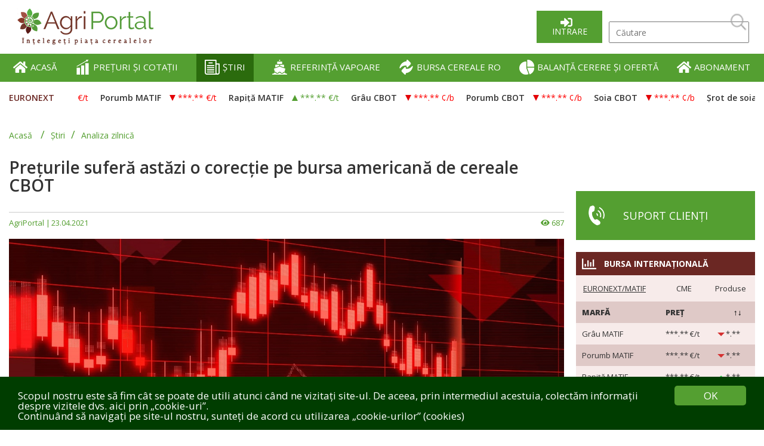

--- FILE ---
content_type: text/html; charset=utf-8
request_url: https://agriportal.ro/stiri/analiza-zilnica/preturile-sufera-astazi-o-corectie-pe-bursa-americana-de-cereale-cbot-221.htm
body_size: 14440
content:
<!DOCTYPE html>
<html lang="ro">
<head>
				<title>Corecție a prețurilor pe bursa americană de cereale CBOT</title>
		<meta charset="utf-8">
		<meta name="viewport" content="width=device-width; initial-scale=1.0">
		<meta http-equiv="Content-Type" content="text/html; charset=utf-8" />
		<meta name="robots" content="index, follow" />
		<meta name="description" content="Prețurile cerealelor pe bursa americană CBOT au crescut simultan cu bursa europeană MATIF în această saptămână, până azi, când au suferit o corecție negativă." />
		<meta name="keywords" content="porumb, grâu, floarea soarelui, soia, rapiță" />
		<meta property="og:title" content="Corecție a prețurilor pe bursa americană de cereale CBOT" />
		<meta property="og:description" content="Prețurile cerealelor pe bursa americană CBOT au crescut simultan cu bursa europeană MATIF în această saptămână, până azi, când au suferit o corecție negativă." />
		<meta property="og:type" content="website" />
		<meta property="og:url" content="https://agriportal.ro/stiri/analiza-zilnica/preturile-sufera-astazi-o-corectie-pe-bursa-americana-de-cereale-cbot-221.htm"/>
		<meta property="og:image" content="https://agriportal.ro/assets/news/large/p_221_dcffa70a01179.jpg" />
		<meta property="og:image:width" content="936" />
		<meta property="og:image:height" content="535" />
		<meta property="og:image:type" content="image/png" />
		
		<base href="https://agriportal.ro/" />
		<link rel="shortcut icon" type="image/x-icon" href="https://agriportal.ro/assets/img/favicon.ico">
   
		<!-- CSS -->
		<link rel="stylesheet" type="text/css" href="https://agriportal.ro/libs/bootstrap/css/bootstrap.css?v=1" />
		<link rel="stylesheet" type="text/css" href="https://agriportal.ro/assets/css/reset.css" />
		<link rel="stylesheet" type="text/css" href="https://agriportal.ro/assets/css/main.css?v=1.50" />
		<link rel="stylesheet" type="text/css" href="https://agriportal.ro/assets/css/header.css?v=1.7" />
		<link rel="stylesheet" type="text/css" href="https://agriportal.ro/assets/css/nav.css?v=1.1" />
		<link rel="stylesheet" type="text/css" href="https://agriportal.ro/assets/css/footer.css?v=1.10" />
		<link rel="stylesheet" type="text/css" href="https://agriportal.ro/libs/jquery/plugins/markets/markets.css" />
		<link rel="stylesheet" type="text/css" href="https://agriportal.ro/libs/jquery/plugins/gauge/gauge.css" />
		<link rel="stylesheet" type="text/css" href="https://agriportal.ro/libs/jquery/plugins/card/card.css?v=1.4" />
		<link rel="stylesheet" type="text/css" href="https://agriportal.ro/libs/jquery/plugins/mapRegions/mapRegions.css?v=1.3" />
		
	
		<link rel="stylesheet" type="text/css" href="https://agriportal.ro/libs/jquery/plugins/fancybox3/jquery.fancybox.min.css" />
		<!-- FONTS -->
		<link rel="stylesheet" type="text/css" href="//fonts.googleapis.com/css?family=Open+Sans:ital,wght@1,400;1,500;1,600;1,700;1,800;1,900" />
		<link rel="stylesheet" href="https://use.fontawesome.com/releases/v5.7.1/css/all.css" integrity="sha384-fnmOCqbTlWIlj8LyTjo7mOUStjsKC4pOpQbqyi7RrhN7udi9RwhKkMHpvLbHG9Sr"
			crossorigin="anonymous">
		
		
							<link rel="stylesheet" type="text/css" href="./libs/jquery/plugins/flexslider2/flexslider.css" />
				
		
		<!-- Global site tag (gtag.js) - Google Analytics -->

<script async src="https://www.googletagmanager.com/gtag/js?id=G-M018MMRZFB"></script>

<script>

  window.dataLayer = window.dataLayer || [];

  function gtag(){dataLayer.push(arguments);}

  gtag('js', new Date());

 

  gtag('config', 'G-M018MMRZFB');

</script>		
		<script type="text/javascript" src="https://agriportal.ro/libs/jquery/jquery-2.1.1.js"></script>
		<script type="text/javascript" src="https://agriportal.ro/libs/jquery/plugins/easing/jquery.easing.js"></script>
		<script type="text/javascript" src="https://agriportal.ro/libs/jquery/plugins/fancybox3/jquery.fancybox.min.js"></script>
		<script type="text/javascript" src="https://agriportal.ro/libs/jquery/plugins/validate/jquery.validate.js"></script>
		<script type="text/javascript" src="https://agriportal.ro/libs/jquery/plugins/validate/messages_ro.js"></script>
		<script type="text/javascript" src="https://agriportal.ro/libs/jquery/plugins/matchHeight/jquery.matchHeight.js"></script>

		<script src="https://agriportal.ro/assets/scripts/functions.js"></script>
		<script> 
			var LANGUAGE='ro';
			var CONTROLLER='news';
			var BASE_HREF='https://agriportal.ro/';
			var BASE_HREF='https://agriportal.ro/';
		</script>
		
							<script type="text/javascript" src="./libs/jquery/plugins/flexslider2/flexslider.js?r=369"></script>
				
		
		
		<script type="text/javascript">
		$(function(){
					});
		</script>
			 
	</head>
	
	<body oncopy="return false;">
	
		<div id="wrapper">
        <header>
            <div id="header-logo-and-search-container" class="inner-width">
                <div id="header-logo-container">
                    <a href="https://agriportal.ro">
                        <img id="desktop_logo" src="assets/img/AgroportalLogo.png" alt="">
                        <img id="mobile_logo" src="assets/img/AgroportalLogoNS.png" alt="">
                    </a>
                </div>
                <div id="header-slogan-container">
                    <p></p>
                </div>
                <div id="header-search-container">
                    
					<a href="https://agriportal.ro/intrare" class="green-btn" id="login-link-btn">Intrare</a>
					 <img src="assets/img/Search.png" alt="Căutare" title="Căutare" id="show-mobile-search">
	<input type="text" id="search-input" name="search-input" placeholder="Căutare">
	<img src="assets/img/Search.png" alt="Căutare" title="Căutare" id="search-icon">
	


<script type='text/javascript'>
$("#search-icon").click(function(){
	if($("#search-input").val()!=''){
		window.location = 'https://agriportal.ro/cautare/s:'+$("#search-input").val();
	}
})
</script>

	                   
                </div>
                <div id="menu-icon">
                    <div></div>
                    <div></div>
                    <div></div>
                </div>
            </div>
			<div id="header-green-container" class="full-width bg-green">
	<nav id="header-nav" class="inner-width">
		<ul>
						
			
			
			<li ><a href="https://agriportal.ro"><img src="assets/pages/p_9.png"> ACASĂ</a>
					
			</li>
						
			
			
			<li ><a href="preturi-si-cotatii"><img src="assets/pages/p_5.png"> PREȚURI ȘI COTAȚII</a>
					
			</li>
						
			
			
			<li class="activeLink"><a href="stiri"><img src="assets/pages/p_3.png"> ȘTIRI</a>
									<ul>
							
													<li><a href="stiri/sinteza-de-dimineata">Sinteza de dimineață</a></li>
													<li><a href="stiri/analiza-zilnica">Analiza zilnică</a></li>
													<li><a href="stiri/romania">România</a></li>
													<li><a href="stiri/licitatii-si-oferte">Licitații și oferte</a></li>
													<li><a href="stiri/stiri-internationale">Știri internaționale</a></li>
													<li><a href="stiri/rapoarte-usda">Rapoarte USDA</a></li>
													<li><a href="stiri/focus">Focus</a></li>
							
					</ul>
					
			</li>
						
			
			
			<li ><a href="referinta-vapoare"><img src="assets/pages/p_6.png"> REFERINȚĂ VAPOARE</a>
					
			</li>
						
			
			
			<li ><a href="bursa-cereale"><img src="assets/pages/p_7.png"> BURSA CEREALE RO</a>
					
			</li>
						
			
			
			<li ><a href="analize"><img src="assets/pages/p_8.png"> BALANȚĂ CERERE ȘI OFERTĂ</a>
					
			</li>
						
			
			
			<li ><a href="abonament.html"><img src="assets/img/hi.png"> ABONAMENT</a>
					
			</li>
					
			
		</ul>
	</nav>
</div>

			
			 <div id="markets" class="inner-width">
	<p class="color-red">EURONEXT</p>
	<div id="markets-items-container">
		<div id="markets-items-inner-container">
			<div class="markets-items-wrapper"><pre>
Array
(
    [mbfe] => Array
        (
            [0] => Array
                (
                    [id] => 1
                    [show_spot] => T
                    [show_forward] => T
                    [variation] => -1.75
                    [is_active] => T
                    [type] => mbfe
                    [title] => Grâu MATIF
                    [value] => 189.5000
                    [measure] => €/t
                    [dap] => 
                    [country] => 
                    [formula] => 
                    [is_fixed] => F
                )

            [1] => Array
                (
                    [id] => 2
                    [show_spot] => T
                    [show_forward] => T
                    [variation] => -1.25
                    [is_active] => T
                    [type] => mbfe
                    [title] => Porumb MATIF
                    [value] => 192.5000
                    [measure] => €/t
                    [dap] => 
                    [country] => 
                    [formula] => 
                    [is_fixed] => F
                )

            [2] => Array
                (
                    [id] => 3
                    [show_spot] => T
                    [show_forward] => T
                    [variation] => 1.75
                    [is_active] => T
                    [type] => mbfe
                    [title] => Rapiță MATIF
                    [value] => 474.2500
                    [measure] => €/t
                    [dap] => 
                    [country] => 
                    [formula] => 
                    [is_fixed] => F
                )

        )

    [mbfc] => Array
        (
            [0] => Array
                (
                    [id] => 13
                    [show_spot] => T
                    [show_forward] => T
                    [variation] => -7.75
                    [is_active] => T
                    [type] => mbfc
                    [title] => Grâu CBOT
                    [value] => 510.2500
                    [measure] => ¢/b
                    [dap] => 
                    [country] => 
                    [formula] => /100*36.7437
                    [is_fixed] => F
                )

            [1] => Array
                (
                    [id] => 14
                    [show_spot] => T
                    [show_forward] => T
                    [variation] => -1.00
                    [is_active] => T
                    [type] => mbfc
                    [title] => Porumb CBOT
                    [value] => 423.7500
                    [measure] => ¢/b
                    [dap] => 
                    [country] => 
                    [formula] => /100*39.36825
                    [is_fixed] => F
                )

            [2] => Array
                (
                    [id] => 15
                    [show_spot] => T
                    [show_forward] => T
                    [variation] => -4.75
                    [is_active] => T
                    [type] => mbfc
                    [title] => Soia CBOT
                    [value] => 1053.0000
                    [measure] => ¢/b
                    [dap] => 
                    [country] => 
                    [formula] => /100*36.7437
                    [is_fixed] => F
                )

            [3] => Array
                (
                    [id] => 16
                    [show_spot] => T
                    [show_forward] => T
                    [variation] => 1.60
                    [is_active] => T
                    [type] => mbfc
                    [title] => Șrot de soia CBOT
                    [value] => 291.6000
                    [measure] => $/st
                    [dap] => 
                    [country] => 
                    [formula] => *1.102311
                    [is_fixed] => F
                )

            [4] => Array
                (
                    [id] => 17
                    [show_spot] => T
                    [show_forward] => T
                    [variation] => -0.05
                    [is_active] => T
                    [type] => mbfc
                    [title] => Ulei de soia CBOT
                    [value] => 52.5600
                    [measure] => ¢/lb
                    [dap] => 
                    [country] => 
                    [formula] => /100*2204.622
                    [is_fixed] => F
                )

        )

    [mbfp] => Array
        (
            [0] => Array
                (
                    [id] => 6
                    [show_spot] => T
                    [show_forward] => T
                    [variation] => 0.45
                    [is_active] => T
                    [type] => mbfp
                    [title] => Petrol nerafinat
                    [value] => 59.4600
                    [measure] => $/baril
                    [dap] => 
                    [country] => 
                    [formula] => 
                    [is_fixed] => F
                )

            [1] => Array
                (
                    [id] => 11
                    [show_spot] => T
                    [show_forward] => T
                    [variation] => 0.00
                    [is_active] => T
                    [type] => mbfp
                    [title] => EUR / USD
                    [value] => 1.1631
                    [measure] => 
                    [dap] => 
                    [country] => 
                    [formula] => 
                    [is_fixed] => F
                )

            [2] => Array
                (
                    [id] => 12
                    [show_spot] => T
                    [show_forward] => T
                    [variation] => -0.38
                    [is_active] => T
                    [type] => mbfp
                    [title] => USD / RON
                    [value] => 4.3799
                    [measure] => 
                    [dap] => 
                    [country] => 
                    [formula] => 
                    [is_fixed] => F
                )

            [3] => Array
                (
                    [id] => 201
                    [show_spot] => T
                    [show_forward] => T
                    [variation] => -0.09
                    [is_active] => T
                    [type] => mbfp
                    [title] => EUR / RON
                    [value] => 5.0921
                    [measure] => 
                    [dap] => 
                    [country] => 
                    [formula] => 
                    [is_fixed] => F
                )

        )

    [bfp] => Array
        (
            [0] => Array
                (
                    [id] => 18
                    [show_spot] => T
                    [show_forward] => T
                    [variation] => 1.02
                    [is_active] => T
                    [type] => bfp
                    [title] => Grâu panificație 
                    [value] => 96.0000
                    [measure] => €/t
                    [dap] => DAP Varna/Burgas
                    [country] => bg
                    [formula] => 
                    [is_fixed] => F
                )

            [1] => Array
                (
                    [id] => 19
                    [show_spot] => T
                    [show_forward] => T
                    [variation] => 0.51
                    [is_active] => T
                    [type] => bfp
                    [title] => Grâu furajer
                    [value] => 94.0000
                    [measure] => €/t
                    [dap] => DAP Varna/Burgas
                    [country] => bg
                    [formula] => 
                    [is_fixed] => F
                )

            [2] => Array
                (
                    [id] => 20
                    [show_spot] => T
                    [show_forward] => T
                    [variation] => 0.51
                    [is_active] => T
                    [type] => bfp
                    [title] => Porumb
                    [value] => 94.0000
                    [measure] => €/t
                    [dap] => DAP Varna/Burgas
                    [country] => bg
                    [formula] => 
                    [is_fixed] => F
                )

            [3] => Array
                (
                    [id] => 21
                    [show_spot] => T
                    [show_forward] => T
                    [variation] => 1.53
                    [is_active] => T
                    [type] => bfp
                    [title] => Orz
                    [value] => 101.0000
                    [measure] => €/t
                    [dap] => DAP Varna/Burgas
                    [country] => bg
                    [formula] => 
                    [is_fixed] => F
                )

            [4] => Array
                (
                    [id] => 22
                    [show_spot] => T
                    [show_forward] => T
                    [variation] => 2.56
                    [is_active] => T
                    [type] => bfp
                    [title] => Floarea-soarelui - 44-9-2
                    [value] => 279.0000
                    [measure] => €/t
                    [dap] => DAP Varna/Burgas
                    [country] => bg
                    [formula] => 
                    [is_fixed] => F
                )

            [5] => Array
                (
                    [id] => 23
                    [show_spot] => T
                    [show_forward] => T
                    [variation] => 1.53
                    [is_active] => T
                    [type] => bfp
                    [title] => Floarea-soarelui - 44-9-2
                    [value] => 271.0000
                    [measure] => €/t
                    [dap] => CPT fabrică ulei
                    [country] => bg
                    [formula] => 
                    [is_fixed] => F
                )

            [6] => Array
                (
                    [id] => 91
                    [show_spot] => T
                    [show_forward] => T
                    [variation] => 2.56
                    [is_active] => T
                    [type] => bfp
                    [title] => Floarea-soarelui - 44-9-2
                    [value] => 276.0000
                    [measure] => €/t
                    [dap] => CPT fabrică decojire
                    [country] => bg
                    [formula] => 
                    [is_fixed] => F
                )

            [7] => Array
                (
                    [id] => 24
                    [show_spot] => T
                    [show_forward] => T
                    [variation] => 1.02
                    [is_active] => T
                    [type] => bfp
                    [title] => Rapiță
                    [value] => 241.0000
                    [measure] => €/t
                    [dap] => DAP Varna/Burgas
                    [country] => bg
                    [formula] => 
                    [is_fixed] => F
                )

            [8] => Array
                (
                    [id] => 181
                    [show_spot] => T
                    [show_forward] => T
                    [variation] => 1.00
                    [is_active] => T
                    [type] => bfp
                    [title] => Grâu
                    [value] => 191.0000
                    [measure] => €/t
                    [dap] => DAP Constanța
                    [country] => ro
                    [formula] => 
                    [is_fixed] => F
                )

            [9] => Array
                (
                    [id] => 182
                    [show_spot] => T
                    [show_forward] => T
                    [variation] => 1.00
                    [is_active] => T
                    [type] => bfp
                    [title] => Grâu furajer
                    [value] => 187.0000
                    [measure] => €/t
                    [dap] => DAP Constanța
                    [country] => ro
                    [formula] => 
                    [is_fixed] => F
                )

            [10] => Array
                (
                    [id] => 183
                    [show_spot] => T
                    [show_forward] => T
                    [variation] => -2.00
                    [is_active] => T
                    [type] => bfp
                    [title] => Porumb
                    [value] => 186.0000
                    [measure] => €/t
                    [dap] => DAP Constanța
                    [country] => ro
                    [formula] => 
                    [is_fixed] => F
                )

            [11] => Array
                (
                    [id] => 186
                    [show_spot] => T
                    [show_forward] => T
                    [variation] => 0.00
                    [is_active] => T
                    [type] => bfp
                    [title] => Rapiță
                    [value] => 475.0000
                    [measure] => €/t
                    [dap] => DAP Constanța
                    [country] => ro
                    [formula] => 
                    [is_fixed] => F
                )

            [12] => Array
                (
                    [id] => 184
                    [show_spot] => T
                    [show_forward] => T
                    [variation] => 1.00
                    [is_active] => T
                    [type] => bfp
                    [title] => Orz
                    [value] => 204.0000
                    [measure] => €/t
                    [dap] => DAP Constanța
                    [country] => ro
                    [formula] => 
                    [is_fixed] => F
                )

            [13] => Array
                (
                    [id] => 185
                    [show_spot] => T
                    [show_forward] => T
                    [variation] => 15.00
                    [is_active] => T
                    [type] => bfp
                    [title] => Floarea-soarelui - 44-9-2
                    [value] => 655.0000
                    [measure] => $/t
                    [dap] => DAP Constanța
                    [country] => ro
                    [formula] => 
                    [is_fixed] => F
                )

            [14] => Array
                (
                    [id] => 203
                    [show_spot] => T
                    [show_forward] => T
                    [variation] => 0.00
                    [is_active] => T
                    [type] => bfp
                    [title] => Rapiță FCA Constanța
                    [value] => 481.0000
                    [measure] => $/t
                    [dap] => FCA Constanța
                    [country] => 
                    [formula] => 
                    [is_fixed] => F
                )

        )

    [mfp] => Array
        (
            [0] => Array
                (
                    [id] => 25
                    [show_spot] => T
                    [show_forward] => T
                    [variation] => 0.00
                    [is_active] => T
                    [type] => mfp
                    [title] => Grâu panificație 12.5% FOB Rusia
                    [value] => 225.2500
                    [measure] => $/t
                    [dap] => 
                    [country] => 
                    [formula] => 
                    [is_fixed] => F
                )

            [1] => Array
                (
                    [id] => 97
                    [show_spot] => T
                    [show_forward] => T
                    [variation] => 0.00
                    [is_active] => T
                    [type] => mfp
                    [title] => Grâu, 12.5% FOB Ukraina
                    [value] => 212.5000
                    [measure] => $/t
                    [dap] => 
                    [country] => 
                    [formula] => 
                    [is_fixed] => F
                )

            [2] => Array
                (
                    [id] => 94
                    [show_spot] => T
                    [show_forward] => T
                    [variation] => 0.00
                    [is_active] => T
                    [type] => mfp
                    [title] => Grâu, 12.5% FOB România
                    [value] => 227.5000
                    [measure] => $/t
                    [dap] => 
                    [country] => 
                    [formula] => 
                    [is_fixed] => F
                )

            [3] => Array
                (
                    [id] => 93
                    [show_spot] => T
                    [show_forward] => T
                    [variation] => 0.00
                    [is_active] => T
                    [type] => mfp
                    [title] => Grâu, 12,5% FOB Polonia
                    [value] => 229.2500
                    [measure] => $/t
                    [dap] => 
                    [country] => 
                    [formula] => 
                    [is_fixed] => F
                )

            [4] => Array
                (
                    [id] => 26
                    [show_spot] => T
                    [show_forward] => T
                    [variation] => 1.75
                    [is_active] => T
                    [type] => mfp
                    [title] => Grâu panificație FOB Rouen Franța
                    [value] => 196.0000
                    [measure] => €/t
                    [dap] => 
                    [country] => 
                    [formula] => 
                    [is_fixed] => F
                )

            [5] => Array
                (
                    [id] => 92
                    [show_spot] => T
                    [show_forward] => T
                    [variation] => 0.00
                    [is_active] => T
                    [type] => mfp
                    [title] => Grâu, 12% FOB Germania
                    [value] => 237.0000
                    [measure] => $/t
                    [dap] => 
                    [country] => 
                    [formula] => 
                    [is_fixed] => F
                )

            [6] => Array
                (
                    [id] => 106
                    [show_spot] => T
                    [show_forward] => T
                    [variation] => 0.00
                    [is_active] => T
                    [type] => mfp
                    [title] => Grâu 12,5%, FOB Argentina
                    [value] => 226.7500
                    [measure] => $/t
                    [dap] => 
                    [country] => 
                    [formula] => 
                    [is_fixed] => F
                )

            [7] => Array
                (
                    [id] => 104
                    [show_spot] => T
                    [show_forward] => T
                    [variation] => 0.00
                    [is_active] => T
                    [type] => mfp
                    [title] => Grâu dur de iarnă, 12% FOB SUA
                    [value] => 259.2500
                    [measure] => $/t
                    [dap] => 
                    [country] => 
                    [formula] => 
                    [is_fixed] => F
                )

            [8] => Array
                (
                    [id] => 103
                    [show_spot] => T
                    [show_forward] => T
                    [variation] => 0.00
                    [is_active] => T
                    [type] => mfp
                    [title] => Grâu dur de iarnă, 11,5% FOB SUA
                    [value] => 259.7500
                    [measure] => $/t
                    [dap] => 
                    [country] => 
                    [formula] => 
                    [is_fixed] => F
                )

            [9] => Array
                (
                    [id] => 107
                    [show_spot] => T
                    [show_forward] => T
                    [variation] => 0.00
                    [is_active] => T
                    [type] => mfp
                    [title] => Grâu 11,5%, FOB Argentina
                    [value] => 210.0000
                    [measure] => $/t
                    [dap] => 
                    [country] => 
                    [formula] => 
                    [is_fixed] => F
                )

            [10] => Array
                (
                    [id] => 95
                    [show_spot] => T
                    [show_forward] => T
                    [variation] => 0.00
                    [is_active] => T
                    [type] => mfp
                    [title] => Grâu, 11% FOB România
                    [value] => 222.5000
                    [measure] => $/t
                    [dap] => 
                    [country] => 
                    [formula] => 
                    [is_fixed] => F
                )

            [11] => Array
                (
                    [id] => 99
                    [show_spot] => T
                    [show_forward] => T
                    [variation] => 0.00
                    [is_active] => T
                    [type] => mfp
                    [title] => Grâu, 11% FOB Rusia
                    [value] => 223.2500
                    [measure] => $/t
                    [dap] => 
                    [country] => 
                    [formula] => 
                    [is_fixed] => F
                )

            [12] => Array
                (
                    [id] => 98
                    [show_spot] => T
                    [show_forward] => T
                    [variation] => 0.00
                    [is_active] => T
                    [type] => mfp
                    [title] => Grâu, 11% FOB Ukraina
                    [value] => 210.5000
                    [measure] => $/t
                    [dap] => 
                    [country] => 
                    [formula] => 
                    [is_fixed] => F
                )

            [13] => Array
                (
                    [id] => 102
                    [show_spot] => T
                    [show_forward] => T
                    [variation] => 0.00
                    [is_active] => T
                    [type] => mfp
                    [title] => Grâu dur de iarnă, 11% FOB SUA
                    [value] => 253.0000
                    [measure] => $/t
                    [dap] => 
                    [country] => 
                    [formula] => 
                    [is_fixed] => F
                )

            [14] => Array
                (
                    [id] => 27
                    [show_spot] => T
                    [show_forward] => T
                    [variation] => 0.00
                    [is_active] => T
                    [type] => mfp
                    [title] => Grâu furajer FOB Ukraina
                    [value] => 212.5000
                    [measure] => $/t
                    [dap] => 
                    [country] => 
                    [formula] => 
                    [is_fixed] => F
                )

            [15] => Array
                (
                    [id] => 96
                    [show_spot] => T
                    [show_forward] => T
                    [variation] => 0.00
                    [is_active] => T
                    [type] => mfp
                    [title] => Grâu furajer 10%, FOB România
                    [value] => 224.0000
                    [measure] => $/t
                    [dap] => 
                    [country] => 
                    [formula] => 
                    [is_fixed] => F
                )

            [16] => Array
                (
                    [id] => 100
                    [show_spot] => T
                    [show_forward] => T
                    [variation] => 0.00
                    [is_active] => T
                    [type] => mfp
                    [title] => Grâu furajer 10%, FOB Rusia
                    [value] => 201.7500
                    [measure] => $/t
                    [dap] => 
                    [country] => 
                    [formula] => 
                    [is_fixed] => F
                )

            [17] => Array
                (
                    [id] => 101
                    [show_spot] => T
                    [show_forward] => T
                    [variation] => 0.00
                    [is_active] => T
                    [type] => mfp
                    [title] => Grâu furajer HRW, FOB SUA
                    [value] => 243.7500
                    [measure] => $/t
                    [dap] => 
                    [country] => 
                    [formula] => 
                    [is_fixed] => F
                )

            [18] => Array
                (
                    [id] => 108
                    [show_spot] => T
                    [show_forward] => T
                    [variation] => 0.00
                    [is_active] => T
                    [type] => mfp
                    [title] => Grâu furajer 10,5%, FOB Argentina 
                    [value] => 204.0000
                    [measure] => $/t
                    [dap] => 
                    [country] => 
                    [formula] => 
                    [is_fixed] => F
                )

            [19] => Array
                (
                    [id] => 105
                    [show_spot] => T
                    [show_forward] => T
                    [variation] => 0.00
                    [is_active] => T
                    [type] => mfp
                    [title] => Grâu furajer SRW, 9.5% FOB SUA
                    [value] => 226.0000
                    [measure] => $/t
                    [dap] => 
                    [country] => 
                    [formula] => 
                    [is_fixed] => F
                )

            [20] => Array
                (
                    [id] => 109
                    [show_spot] => T
                    [show_forward] => T
                    [variation] => 0.00
                    [is_active] => T
                    [type] => mfp
                    [title] => Grâu furajer, FOB Anglia
                    [value] => 404.0000
                    [measure] => £/t
                    [dap] => 
                    [country] => 
                    [formula] => 
                    [is_fixed] => F
                )

            [21] => Array
                (
                    [id] => 110
                    [show_spot] => T
                    [show_forward] => T
                    [variation] => 0.00
                    [is_active] => T
                    [type] => mfp
                    [title] => Grâu dur, CIF Italia
                    [value] => 287.5000
                    [measure] => $/t
                    [dap] => 
                    [country] => 
                    [formula] => 
                    [is_fixed] => F
                )

            [22] => Array
                (
                    [id] => 29
                    [show_spot] => T
                    [show_forward] => T
                    [variation] => 0.00
                    [is_active] => T
                    [type] => mfp
                    [title] => Porumb FOB Constanta
                    [value] => 222.5000
                    [measure] => $/t
                    [dap] => 
                    [country] => 
                    [formula] => 
                    [is_fixed] => F
                )

            [23] => Array
                (
                    [id] => 28
                    [show_spot] => T
                    [show_forward] => T
                    [variation] => 0.00
                    [is_active] => T
                    [type] => mfp
                    [title] => Porumb FOB Ucraina
                    [value] => 198.7500
                    [measure] => $/t
                    [dap] => 
                    [country] => 
                    [formula] => 
                    [is_fixed] => F
                )

            [24] => Array
                (
                    [id] => 30
                    [show_spot] => T
                    [show_forward] => T
                    [variation] => 0.00
                    [is_active] => T
                    [type] => mfp
                    [title] => Porumb FOB Bordeaux
                    [value] => 186.2500
                    [measure] => $/t
                    [dap] => 
                    [country] => 
                    [formula] => 
                    [is_fixed] => F
                )

            [25] => Array
                (
                    [id] => 31
                    [show_spot] => T
                    [show_forward] => T
                    [variation] => 0.00
                    [is_active] => T
                    [type] => mfp
                    [title] => Porumb FOB Argentina
                    [value] => 219.2500
                    [measure] => $/t
                    [dap] => 
                    [country] => 
                    [formula] => 
                    [is_fixed] => F
                )

            [26] => Array
                (
                    [id] => 112
                    [show_spot] => T
                    [show_forward] => T
                    [variation] => 0.00
                    [is_active] => T
                    [type] => mfp
                    [title] => Porumb nemodificat genetic, FOB Rusia
                    [value] => 215.2500
                    [measure] => $/t
                    [dap] => 
                    [country] => 
                    [formula] => 
                    [is_fixed] => F
                )

            [27] => Array
                (
                    [id] => 114
                    [show_spot] => T
                    [show_forward] => T
                    [variation] => 0.00
                    [is_active] => T
                    [type] => mfp
                    [title] => Porumb, galben FOB SUA
                    [value] => 210.2500
                    [measure] => $/t
                    [dap] => 
                    [country] => 
                    [formula] => 
                    [is_fixed] => F
                )

            [28] => Array
                (
                    [id] => 113
                    [show_spot] => T
                    [show_forward] => T
                    [variation] => 0.00
                    [is_active] => T
                    [type] => mfp
                    [title] => Porumb, alb FOB SUA
                    [value] => 204.2500
                    [measure] => $/t
                    [dap] => 
                    [country] => 
                    [formula] => 
                    [is_fixed] => F
                )

            [29] => Array
                (
                    [id] => 117
                    [show_spot] => T
                    [show_forward] => T
                    [variation] => 0.00
                    [is_active] => T
                    [type] => mfp
                    [title] => Porumb (România / Bulgaria), CIF Spania
                    [value] => 261.5000
                    [measure] => $/t
                    [dap] => 
                    [country] => 
                    [formula] => 
                    [is_fixed] => F
                )

            [30] => Array
                (
                    [id] => 115
                    [show_spot] => T
                    [show_forward] => T
                    [variation] => 0.00
                    [is_active] => T
                    [type] => mfp
                    [title] => Porumb argentinian, CIF Spania
                    [value] => 273.7500
                    [measure] => $/t
                    [dap] => 
                    [country] => 
                    [formula] => 
                    [is_fixed] => F
                )

            [31] => Array
                (
                    [id] => 119
                    [show_spot] => T
                    [show_forward] => T
                    [variation] => 0.00
                    [is_active] => T
                    [type] => mfp
                    [title] => Porumb galben SUA, CIF Spania
                    [value] => 234.1500
                    [measure] => $/t
                    [dap] => 
                    [country] => 
                    [formula] => 
                    [is_fixed] => F
                )

            [32] => Array
                (
                    [id] => 38
                    [show_spot] => T
                    [show_forward] => T
                    [variation] => 0.00
                    [is_active] => T
                    [type] => mfp
                    [title] => Floarea soarelui FOB Franța
                    [value] => 532.7500
                    [measure] => €/t
                    [dap] => 
                    [country] => 
                    [formula] => 
                    [is_fixed] => F
                )

            [33] => Array
                (
                    [id] => 130
                    [show_spot] => T
                    [show_forward] => T
                    [variation] => 10.00
                    [is_active] => T
                    [type] => mfp
                    [title] => Floarea-soarelui, FOB Rusia
                    [value] => 645.0000
                    [measure] => $/t
                    [dap] => 
                    [country] => 
                    [formula] => 
                    [is_fixed] => F
                )

            [34] => Array
                (
                    [id] => 39
                    [show_spot] => T
                    [show_forward] => T
                    [variation] => 0.00
                    [is_active] => T
                    [type] => mfp
                    [title] => Rapiță FOB Franța
                    [value] => 478.7500
                    [measure] => €/t
                    [dap] => 
                    [country] => 
                    [formula] => 
                    [is_fixed] => F
                )

            [35] => Array
                (
                    [id] => 125
                    [show_spot] => T
                    [show_forward] => T
                    [variation] => 0.00
                    [is_active] => T
                    [type] => mfp
                    [title] => Rapiță FOB Ukraina
                    [value] => 543.5000
                    [measure] => $/t
                    [dap] => 
                    [country] => 
                    [formula] => 
                    [is_fixed] => F
                )

            [36] => Array
                (
                    [id] => 34
                    [show_spot] => T
                    [show_forward] => T
                    [variation] => 0.00
                    [is_active] => T
                    [type] => mfp
                    [title] => Barley Brewing FOB Crail
                    [value] => 183.7500
                    [measure] => €/t
                    [dap] => 
                    [country] => 
                    [formula] => 
                    [is_fixed] => F
                )

            [37] => Array
                (
                    [id] => 32
                    [show_spot] => T
                    [show_forward] => T
                    [variation] => 0.00
                    [is_active] => T
                    [type] => mfp
                    [title] => Orz furajer FOB Ukraina
                    [value] => 219.5000
                    [measure] => $/t
                    [dap] => 
                    [country] => 
                    [formula] => 
                    [is_fixed] => F
                )

            [38] => Array
                (
                    [id] => 123
                    [show_spot] => T
                    [show_forward] => T
                    [variation] => 0.00
                    [is_active] => T
                    [type] => mfp
                    [title] => Orz furajer, FOB Germania
                    [value] => 230.0000
                    [measure] => $/t
                    [dap] => 
                    [country] => 
                    [formula] => 
                    [is_fixed] => F
                )

            [39] => Array
                (
                    [id] => 33
                    [show_spot] => T
                    [show_forward] => T
                    [variation] => 0.00
                    [is_active] => T
                    [type] => mfp
                    [title] => Orz FOB Rouen
                    [value] => 192.7500
                    [measure] => €/t
                    [dap] => 
                    [country] => 
                    [formula] => 
                    [is_fixed] => F
                )

            [40] => Array
                (
                    [id] => 165
                    [show_spot] => T
                    [show_forward] => T
                    [variation] => 0.00
                    [is_active] => T
                    [type] => mfp
                    [title] => Mazăre furajeră (verde, galbenă) SIF Spania
                    [value] => 417.7500
                    [measure] => €/t
                    [dap] => 
                    [country] => 
                    [formula] => 
                    [is_fixed] => F
                )

            [41] => Array
                (
                    [id] => 40
                    [show_spot] => T
                    [show_forward] => T
                    [variation] => 0.00
                    [is_active] => T
                    [type] => mfp
                    [title] => Soia FOB SUA
                    [value] => 429.5000
                    [measure] => $/t
                    [dap] => 
                    [country] => 
                    [formula] => 
                    [is_fixed] => F
                )

            [42] => Array
                (
                    [id] => 41
                    [show_spot] => T
                    [show_forward] => T
                    [variation] => 0.00
                    [is_active] => T
                    [type] => mfp
                    [title] => Soia FOB Brazilia
                    [value] => 416.7500
                    [measure] => $/t
                    [dap] => 
                    [country] => 
                    [formula] => 
                    [is_fixed] => F
                )

            [43] => Array
                (
                    [id] => 120
                    [show_spot] => T
                    [show_forward] => T
                    [variation] => 0.00
                    [is_active] => T
                    [type] => mfp
                    [title] => Sorg non-OMG, CIF SUA
                    [value] => 215.7500
                    [measure] => $/t
                    [dap] => 
                    [country] => 
                    [formula] => 
                    [is_fixed] => F
                )

            [44] => Array
                (
                    [id] => 121
                    [show_spot] => T
                    [show_forward] => T
                    [variation] => 0.00
                    [is_active] => T
                    [type] => mfp
                    [title] => Sorg non-OMG, FOB Argentina
                    [value] => 197.0000
                    [measure] => $/t
                    [dap] => 
                    [country] => 
                    [formula] => 
                    [is_fixed] => F
                )

            [45] => Array
                (
                    [id] => 122
                    [show_spot] => T
                    [show_forward] => T
                    [variation] => 0.00
                    [is_active] => T
                    [type] => mfp
                    [title] => Orz furajer, FOB Argentina
                    [value] => 229.0000
                    [measure] => $/t
                    [dap] => 
                    [country] => 
                    [formula] => 
                    [is_fixed] => F
                )

            [46] => Array
                (
                    [id] => 124
                    [show_spot] => T
                    [show_forward] => T
                    [variation] => 0.00
                    [is_active] => T
                    [type] => mfp
                    [title] => Orz furajer, FOB Rusia
                    [value] => 235.2500
                    [measure] => $/t
                    [dap] => 
                    [country] => 
                    [formula] => 
                    [is_fixed] => F
                )

            [47] => Array
                (
                    [id] => 127
                    [show_spot] => T
                    [show_forward] => T
                    [variation] => 0.00
                    [is_active] => T
                    [type] => mfp
                    [title] => Soia, FOB Paraguay
                    [value] => 405.7500
                    [measure] => $/t
                    [dap] => 
                    [country] => 
                    [formula] => 
                    [is_fixed] => F
                )

            [48] => Array
                (
                    [id] => 128
                    [show_spot] => T
                    [show_forward] => T
                    [variation] => 0.00
                    [is_active] => T
                    [type] => mfp
                    [title] => Soia, FOB Argentina
                    [value] => 407.7500
                    [measure] => $/t
                    [dap] => 
                    [country] => 
                    [formula] => 
                    [is_fixed] => F
                )

        )

    [msf] => Array
        (
            [0] => Array
                (
                    [id] => 42
                    [show_spot] => T
                    [show_forward] => T
                    [variation] => 0.00
                    [is_active] => T
                    [type] => msf
                    [title] => Șrot de soia Bulgaria
                    [value] => 483.0000
                    [measure] => €/t
                    [dap] => 
                    [country] => 
                    [formula] => 
                    [is_fixed] => F
                )

            [1] => Array
                (
                    [id] => 43
                    [show_spot] => T
                    [show_forward] => T
                    [variation] => 0.00
                    [is_active] => T
                    [type] => msf
                    [title] => Șrot de semințe de floarea-soarelui EXW Bulgaria
                    [value] => 99.0000
                    [measure] => €/t
                    [dap] => 
                    [country] => 
                    [formula] => 
                    [is_fixed] => F
                )

            [2] => Array
                (
                    [id] => 44
                    [show_spot] => T
                    [show_forward] => T
                    [variation] => 0.00
                    [is_active] => T
                    [type] => msf
                    [title] => Ulei nerafinat de floarea-soarelui EXW Bulgaria
                    [value] => 593.0000
                    [measure] => €/t
                    [dap] => 
                    [country] => 
                    [formula] => 
                    [is_fixed] => F
                )

            [3] => Array
                (
                    [id] => 71
                    [show_spot] => T
                    [show_forward] => T
                    [variation] => 0.00
                    [is_active] => T
                    [type] => msf
                    [title] => Ulei nerafinat de floarea-soarelui FOB Rotterdam
                    [value] => 1517.0000
                    [measure] => $/t
                    [dap] => 
                    [country] => 
                    [formula] => 
                    [is_fixed] => F
                )

            [4] => Array
                (
                    [id] => 70
                    [show_spot] => T
                    [show_forward] => T
                    [variation] => 0.00
                    [is_active] => T
                    [type] => msf
                    [title] => Ulei nerafinat de floarea soarelui FOB Ucraina
                    [value] => 1144.2500
                    [measure] => $/t
                    [dap] => 
                    [country] => 
                    [formula] => 
                    [is_fixed] => F
                )

            [5] => Array
                (
                    [id] => 131
                    [show_spot] => T
                    [show_forward] => T
                    [variation] => 0.00
                    [is_active] => T
                    [type] => msf
                    [title] => Ulei nerafinat de floarea-soarelui FOB Rusia
                    [value] => 1282.0000
                    [measure] => $/t
                    [dap] => 
                    [country] => 
                    [formula] => 
                    [is_fixed] => F
                )

            [6] => Array
                (
                    [id] => 143
                    [show_spot] => T
                    [show_forward] => T
                    [variation] => 0.00
                    [is_active] => T
                    [type] => msf
                    [title] => Ulei nerafinat de floarea-soarelui, FOB Dunăre
                    [value] => 1151.0000
                    [measure] => $/t
                    [dap] => 
                    [country] => 
                    [formula] => 
                    [is_fixed] => F
                )

            [7] => Array
                (
                    [id] => 145
                    [show_spot] => T
                    [show_forward] => T
                    [variation] => 0.00
                    [is_active] => T
                    [type] => msf
                    [title] => Ulei nerafinat de floarea-soarelui, CIF India
                    [value] => 1410.0000
                    [measure] => $/t
                    [dap] => 
                    [country] => 
                    [formula] => 
                    [is_fixed] => F
                )

            [8] => Array
                (
                    [id] => 142
                    [show_spot] => T
                    [show_forward] => T
                    [variation] => 0.00
                    [is_active] => T
                    [type] => msf
                    [title] => Ulei nerafinat de floarea-soarelui, FOB Argentina
                    [value] => 1301.0000
                    [measure] => $/t
                    [dap] => 
                    [country] => 
                    [formula] => 
                    [is_fixed] => F
                )

            [9] => Array
                (
                    [id] => 74
                    [show_spot] => T
                    [show_forward] => T
                    [variation] => 0.00
                    [is_active] => T
                    [type] => msf
                    [title] => Ulei nerafinat de palmier FOB Malaysia
                    [value] => 1040.7500
                    [measure] => $/t
                    [dap] => 
                    [country] => 
                    [formula] => 
                    [is_fixed] => F
                )

            [10] => Array
                (
                    [id] => 75
                    [show_spot] => T
                    [show_forward] => F
                    [variation] => 0.00
                    [is_active] => T
                    [type] => msf
                    [title] => Șrot de floarea soarelui FOB Rusia
                    [value] => 184.5000
                    [measure] => $/t
                    [dap] => 
                    [country] => 
                    [formula] => 
                    [is_fixed] => F
                )

            [11] => Array
                (
                    [id] => 76
                    [show_spot] => T
                    [show_forward] => T
                    [variation] => 0.00
                    [is_active] => T
                    [type] => msf
                    [title] => Șrot de soia FOB Rotterdam
                    [value] => 345.5000
                    [measure] => €/t
                    [dap] => 
                    [country] => 
                    [formula] => 
                    [is_fixed] => F
                )

            [12] => Array
                (
                    [id] => 90
                    [show_spot] => T
                    [show_forward] => T
                    [variation] => 0.00
                    [is_active] => T
                    [type] => msf
                    [title] => Mazăre furajeră FOB Franta
                    [value] => 253.7500
                    [measure] => €/t
                    [dap] => 
                    [country] => 
                    [formula] => 
                    [is_fixed] => F
                )

            [13] => Array
                (
                    [id] => 134
                    [show_spot] => T
                    [show_forward] => T
                    [variation] => 0.00
                    [is_active] => T
                    [type] => msf
                    [title] => Ulei nerafinat de palmier FOB Indonezia
                    [value] => 862.5000
                    [measure] => $/t
                    [dap] => 
                    [country] => 
                    [formula] => 
                    [is_fixed] => F
                )

            [14] => Array
                (
                    [id] => 135
                    [show_spot] => T
                    [show_forward] => T
                    [variation] => 0.00
                    [is_active] => T
                    [type] => msf
                    [title] => Oleină de palmier RBD FOB Malaysia
                    [value] => 1040.7500
                    [measure] => $/t
                    [dap] => 
                    [country] => 
                    [formula] => 
                    [is_fixed] => F
                )

            [15] => Array
                (
                    [id] => 136
                    [show_spot] => T
                    [show_forward] => T
                    [variation] => 0.00
                    [is_active] => T
                    [type] => msf
                    [title] => Stearină de palmier, FOB Malaysia
                    [value] => 995.5000
                    [measure] => $/t
                    [dap] => 
                    [country] => 
                    [formula] => 
                    [is_fixed] => F
                )

            [16] => Array
                (
                    [id] => 137
                    [show_spot] => T
                    [show_forward] => T
                    [variation] => 0.00
                    [is_active] => T
                    [type] => msf
                    [title] => Ulei nerafinat de rapiță, FOB Rotterdam
                    [value] => 1242.7500
                    [measure] => $/t
                    [dap] => 
                    [country] => 
                    [formula] => 
                    [is_fixed] => F
                )

            [17] => Array
                (
                    [id] => 139
                    [show_spot] => T
                    [show_forward] => T
                    [variation] => 0.00
                    [is_active] => T
                    [type] => msf
                    [title] => Ulei de soia, FOB Brazilia
                    [value] => 1157.7500
                    [measure] => $/t
                    [dap] => 
                    [country] => 
                    [formula] => 
                    [is_fixed] => F
                )

            [18] => Array
                (
                    [id] => 140
                    [show_spot] => T
                    [show_forward] => T
                    [variation] => 0.00
                    [is_active] => T
                    [type] => msf
                    [title] => Ulei de soia nerafinat, FOB Argentina
                    [value] => 1154.5000
                    [measure] => $/t
                    [dap] => 
                    [country] => 
                    [formula] => 
                    [is_fixed] => F
                )

            [19] => Array
                (
                    [id] => 150
                    [show_spot] => T
                    [show_forward] => T
                    [variation] => 0.00
                    [is_active] => T
                    [type] => msf
                    [title] => Șrot de rapiță 35%, FOB Marea Baltică
                    [value] => 239.0000
                    [measure] => $/t
                    [dap] => 
                    [country] => 
                    [formula] => 
                    [is_fixed] => F
                )

            [20] => Array
                (
                    [id] => 152
                    [show_spot] => T
                    [show_forward] => T
                    [variation] => 0.00
                    [is_active] => T
                    [type] => msf
                    [title] => Srot de soia 48%, FOB SUA
                    [value] => 346.5000
                    [measure] => $/t
                    [dap] => 
                    [country] => 
                    [formula] => 
                    [is_fixed] => F
                )

            [21] => Array
                (
                    [id] => 153
                    [show_spot] => T
                    [show_forward] => T
                    [variation] => 0.00
                    [is_active] => T
                    [type] => msf
                    [title] => Șrot de soia 47%, FOB Argentina
                    [value] => 328.0000
                    [measure] => $/t
                    [dap] => 
                    [country] => 
                    [formula] => 
                    [is_fixed] => F
                )

            [22] => Array
                (
                    [id] => 154
                    [show_spot] => T
                    [show_forward] => T
                    [variation] => 0.00
                    [is_active] => T
                    [type] => msf
                    [title] => Șrot de soia 46%, FOB Brazilia
                    [value] => 322.2500
                    [measure] => $/t
                    [dap] => 
                    [country] => 
                    [formula] => 
                    [is_fixed] => F
                )

            [23] => Array
                (
                    [id] => 155
                    [show_spot] => T
                    [show_forward] => T
                    [variation] => 0.00
                    [is_active] => T
                    [type] => msf
                    [title] => Șrot de soia 48%, FOB India
                    [value] => 525.5000
                    [measure] => $/t
                    [dap] => 
                    [country] => 
                    [formula] => 
                    [is_fixed] => F
                )

            [24] => Array
                (
                    [id] => 156
                    [show_spot] => T
                    [show_forward] => T
                    [variation] => 0.00
                    [is_active] => T
                    [type] => msf
                    [title] => Pelete din șrot de soia argentiniană 46% Pro, CIF Rotterdam
                    [value] => 381.2500
                    [measure] => $/t
                    [dap] => 
                    [country] => 
                    [formula] => 
                    [is_fixed] => F
                )

            [25] => Array
                (
                    [id] => 157
                    [show_spot] => T
                    [show_forward] => T
                    [variation] => 0.00
                    [is_active] => T
                    [type] => msf
                    [title] => Pelete braziliene de Șrot de soia 48% Pro, CIF Rotterdam
                    [value] => 377.2500
                    [measure] => $/t
                    [dap] => 
                    [country] => 
                    [formula] => 
                    [is_fixed] => F
                )

            [26] => Array
                (
                    [id] => 158
                    [show_spot] => T
                    [show_forward] => T
                    [variation] => 0.00
                    [is_active] => T
                    [type] => msf
                    [title] => Șrot de rapiță, 35% Pro, FOB Hamburg
                    [value] => 206.0000
                    [measure] => €/t
                    [dap] => 
                    [country] => 
                    [formula] => 
                    [is_fixed] => F
                )

            [27] => Array
                (
                    [id] => 160
                    [show_spot] => T
                    [show_forward] => T
                    [variation] => 0.00
                    [is_active] => T
                    [type] => msf
                    [title] => Corn Gluten Meal, FOB SUA
                    [value] => 610.0000
                    [measure] => $/t
                    [dap] => 
                    [country] => 
                    [formula] => 
                    [is_fixed] => F
                )

            [28] => Array
                (
                    [id] => 161
                    [show_spot] => T
                    [show_forward] => T
                    [variation] => 0.00
                    [is_active] => T
                    [type] => msf
                    [title] => Corn Gluten Feed, FOB SUA
                    [value] => 240.0000
                    [measure] => $/t
                    [dap] => 
                    [country] => 
                    [formula] => 
                    [is_fixed] => F
                )

            [29] => Array
                (
                    [id] => 162
                    [show_spot] => T
                    [show_forward] => T
                    [variation] => 0.00
                    [is_active] => T
                    [type] => msf
                    [title] => DDGS, 35 profat, FOB SUA
                    [value] => 244.0000
                    [measure] => $/t
                    [dap] => 
                    [country] => 
                    [formula] => 
                    [is_fixed] => F
                )

            [30] => Array
                (
                    [id] => 163
                    [show_spot] => T
                    [show_forward] => T
                    [variation] => 0.00
                    [is_active] => T
                    [type] => msf
                    [title] => DDGS, 35 profat, CIF China
                    [value] => 250.0000
                    [measure] => $/t
                    [dap] => 
                    [country] => 
                    [formula] => 
                    [is_fixed] => F
                )

        )

    [boo] => Array
        (
            [0] => Array
                (
                    [id] => 83
                    [show_spot] => T
                    [show_forward] => T
                    [variation] => 0.00
                    [is_active] => T
                    [type] => boo
                    [title] => Orez Paddy EXM Italia
                    [value] => 580.0000
                    [measure] => €/t
                    [dap] => 
                    [country] => 
                    [formula] => 
                    [is_fixed] => F
                )

            [1] => Array
                (
                    [id] => 84
                    [show_spot] => T
                    [show_forward] => T
                    [variation] => 0.00
                    [is_active] => T
                    [type] => boo
                    [title] => Orez alb cu bob lung FOB India
                    [value] => 345.7500
                    [measure] => $/t
                    [dap] => 
                    [country] => 
                    [formula] => 
                    [is_fixed] => F
                )

            [2] => Array
                (
                    [id] => 85
                    [show_spot] => T
                    [show_forward] => T
                    [variation] => 0.00
                    [is_active] => T
                    [type] => boo
                    [title] => Lintea Bengal Gram EXW India
                    [value] => 326.4600
                    [measure] => $/t
                    [dap] => 
                    [country] => 
                    [formula] => 
                    [is_fixed] => F
                )

            [3] => Array
                (
                    [id] => 86
                    [show_spot] => T
                    [show_forward] => T
                    [variation] => 0.00
                    [is_active] => T
                    [type] => boo
                    [title] => Năut EXW India
                    [value] => 632.5000
                    [measure] => $/t
                    [dap] => 
                    [country] => 
                    [formula] => 
                    [is_fixed] => F
                )

            [4] => Array
                (
                    [id] => 171
                    [show_spot] => T
                    [show_forward] => T
                    [variation] => 0.00
                    [is_active] => T
                    [type] => boo
                    [title] => Orez, Mezza Grana, EXM Italia
                    [value] => 439.7500
                    [measure] => €/t
                    [dap] => 
                    [country] => 
                    [formula] => 
                    [is_fixed] => F
                )

            [5] => Array
                (
                    [id] => 172
                    [show_spot] => T
                    [show_forward] => T
                    [variation] => 0.00
                    [is_active] => T
                    [type] => boo
                    [title] => Orez alb BKN, FOB Thailanda
                    [value] => 355.5000
                    [measure] => $/t
                    [dap] => 
                    [country] => 
                    [formula] => 
                    [is_fixed] => F
                )

            [6] => Array
                (
                    [id] => 173
                    [show_spot] => T
                    [show_forward] => T
                    [variation] => 0.00
                    [is_active] => T
                    [type] => boo
                    [title] => Orez alb cu bob lung, FOB India
                    [value] => 345.7500
                    [measure] => $/t
                    [dap] => 
                    [country] => 
                    [formula] => 
                    [is_fixed] => F
                )

            [7] => Array
                (
                    [id] => 174
                    [show_spot] => T
                    [show_forward] => T
                    [variation] => 0.00
                    [is_active] => T
                    [type] => boo
                    [title] => Orez alb, FOB Pakistan
                    [value] => 347.0000
                    [measure] => $/t
                    [dap] => 
                    [country] => 
                    [formula] => 
                    [is_fixed] => F
                )

            [8] => Array
                (
                    [id] => 175
                    [show_spot] => T
                    [show_forward] => T
                    [variation] => 0.00
                    [is_active] => T
                    [type] => boo
                    [title] => Orez alb cu bob lung, FOB Vietnam
                    [value] => 361.0000
                    [measure] => $/t
                    [dap] => 
                    [country] => 
                    [formula] => 
                    [is_fixed] => F
                )

            [9] => Array
                (
                    [id] => 176
                    [show_spot] => T
                    [show_forward] => T
                    [variation] => 0.00
                    [is_active] => T
                    [type] => boo
                    [title] => Orez alb Bkn 25%, FOB Cambodgia
                    [value] => 820.0000
                    [measure] => $/t
                    [dap] => 
                    [country] => 
                    [formula] => 
                    [is_fixed] => F
                )

            [10] => Array
                (
                    [id] => 177
                    [show_spot] => T
                    [show_forward] => T
                    [variation] => 0.00
                    [is_active] => T
                    [type] => boo
                    [title] => Orez alb Bkn 25%, FOB Myanmar
                    [value] => 370.0000
                    [measure] => $/t
                    [dap] => 
                    [country] => 
                    [formula] => 
                    [is_fixed] => F
                )

        )

    [t] => Array
        (
            [0] => Array
                (
                    [id] => 88
                    [show_spot] => T
                    [show_forward] => T
                    [variation] => 0.00
                    [is_active] => T
                    [type] => t
                    [title] => Uree FOB Rusia
                    [value] => 392.5000
                    [measure] => $/t
                    [dap] => 
                    [country] => 
                    [formula] => 
                    [is_fixed] => F
                )

            [1] => Array
                (
                    [id] => 166
                    [show_spot] => T
                    [show_forward] => T
                    [variation] => 0.00
                    [is_active] => T
                    [type] => t
                    [title] => Uree granulată, FOB Egipt
                    [value] => 475.5000
                    [measure] => $/t
                    [dap] => 
                    [country] => 
                    [formula] => 
                    [is_fixed] => F
                )

            [2] => Array
                (
                    [id] => 167
                    [show_spot] => T
                    [show_forward] => T
                    [variation] => 0.00
                    [is_active] => T
                    [type] => t
                    [title] => Uree granulată, FOB Franța
                    [value] => 537.2500
                    [measure] => €/t
                    [dap] => 
                    [country] => 
                    [formula] => 
                    [is_fixed] => F
                )

            [3] => Array
                (
                    [id] => 168
                    [show_spot] => T
                    [show_forward] => T
                    [variation] => 0.00
                    [is_active] => T
                    [type] => t
                    [title] => Uree, CIF SUA
                    [value] => 401.7500
                    [measure] => $/t
                    [dap] => 
                    [country] => 
                    [formula] => 
                    [is_fixed] => F
                )

            [4] => Array
                (
                    [id] => 169
                    [show_spot] => T
                    [show_forward] => T
                    [variation] => 0.00
                    [is_active] => T
                    [type] => t
                    [title] => Uree granulată, FOB Orientul Mijlociu
                    [value] => 420.0000
                    [measure] => $/t
                    [dap] => 
                    [country] => 
                    [formula] => 
                    [is_fixed] => F
                )

            [5] => Array
                (
                    [id] => 170
                    [show_spot] => T
                    [show_forward] => T
                    [variation] => 0.00
                    [is_active] => T
                    [type] => t
                    [title] => Uree granulată, CIF China
                    [value] => 253.7500
                    [measure] => $/t
                    [dap] => 
                    [country] => 
                    [formula] => 
                    [is_fixed] => F
                )

        )

)
</pre>
												<div class="market-item">
					<span class="product-title">Grâu MATIF</span>
					<span class="arrow red"></span>
					<span class="price red"">***.** €/t</span>
				</div>
								<div class="market-item">
					<span class="product-title">Porumb MATIF</span>
					<span class="arrow red"></span>
					<span class="price red"">***.** €/t</span>
				</div>
								<div class="market-item">
					<span class="product-title">Rapiță MATIF</span>
					<span class="arrow green"></span>
					<span class="price green"">***.** €/t</span>
				</div>
																				<div class="market-item">
					<span class="product-title">Grâu CBOT</span>
					<span class="arrow red"></span>
					<span class="price red"">***.** ¢/b</span>
				</div>
								<div class="market-item">
					<span class="product-title">Porumb CBOT</span>
					<span class="arrow red"></span>
					<span class="price red"">***.** ¢/b</span>
				</div>
								<div class="market-item">
					<span class="product-title">Soia CBOT</span>
					<span class="arrow red"></span>
					<span class="price red"">***.** ¢/b</span>
				</div>
								<div class="market-item">
					<span class="product-title">Șrot de soia CBOT</span>
					<span class="arrow green"></span>
					<span class="price green"">***.** $/st</span>
				</div>
								<div class="market-item">
					<span class="product-title">Ulei de soia CBOT</span>
					<span class="arrow red"></span>
					<span class="price red"">***.** ¢/lb</span>
				</div>
												
			</div>
		</div>
	</div>
</div>            

           
        </header>
					<main class="inner-width two-cols">
				<div id="central-col" class="user-defined-content">
					
<nav id="breadcrumbs">
	<ul>
				<li>
			<a href="https://agriportal.ro/">Acasă</a>
		</li>
						<li><a href="https://agriportal.ro/stiri">Știri</a></li>
				<li><a href="https://agriportal.ro/stiri/analiza-zilnica">Analiza zilnică</a></li>
			</ul>
</nav>
<div class="spacer spacer20"></div>
					<div id="details-news">
<h1 class="page-title">Prețurile suferă astăzi o corecție pe bursa americană de cereale CBOT</h1>
<h2 class="page-subtitle2"></h2>
<div class="news-info" data-id="221">
	<div class="hide">
	
		<span>0 Comentarii</span><span style="vertical-align: super;">|</span>
		<a href="javascript:void(0)" class=" publishnotloged">Comentariu public</a><span style="vertical-align: super;">|</span>
		<a href="https://agriportal.ro/stiri/a:5092">toate de acest autor</a>
	</div>
	<div>
		AgriPortal <span>|</span><span class="color-green">23.04.2021</span>
	</div>
	<div class="pull-right">
		<i class="fa fa-eye"></i>
		687	</div>
</div>
	
	
	
	
<div class="user-defined-content">	
										<a  class="fancy first_pic2" data-fancybox="gallery" href="https://agriportal.ro/assets/news/large/p_221_dcffa70a01179.jpg"><img class="spic" src="https://agriportal.ro/assets/news/large/p_221_dcffa70a01179.jpg" alt="Prețurile suferă astăzi o corecție pe bursa americană de cereale CBOT" title="Prețurile suferă astăzi o corecție pe bursa americană de cereale CBOT"></a>
				<div class="spacer spacer20"></div>
							
		
					Recensământul General Agricol din România va avea loc în acest an în intervalul 10 mai – 31 iulie și are beneficiul de a oferi date statistice și informații pentru realizarea de rapoarte și analize agricole, care pot afecta ulterior piața cerealelor			<div class="spacer spacer20"></div>
			<div class="noaccess">
			<img src="https://agriportal.ro/assets/img/notification.png" />
			Nu aveți acces la aceste date. <a href = "https://agriportal.ro/abonament.html "> Vă rugăm să solicitați nivelul de acces adecvat. </a>			</div>
				<br />
		<br />
		<br />
		<br />
		<div class="clearfix"></div>
	</div>	
<div class="clearfix"></div>
			
<div class="spacer spacer20"></div>
Etichete:
	<a class="ntag" href="https://agriportal.ro/stiri/t:pret-rapiță-azi">pret rapiță azi</a>
	<a class="ntag" href="https://agriportal.ro/stiri/t:preț-porumb-azi">preț porumb azi</a>
	<a class="ntag" href="https://agriportal.ro/stiri/t:grâu-cotații">grâu cotații</a>
	<a class="ntag" href="https://agriportal.ro/stiri/t:analiza-pieței">analiza pieței</a>
	<a class="ntag" href="https://agriportal.ro/stiri/t:bursa-cereale-MATIF">bursa cereale MATIF</a>
	<a class="ntag" href="https://agriportal.ro/stiri/t:bursa-cereale-CBOT">bursa cereale CBOT</a>
	<a class="ntag" href="https://agriportal.ro/stiri/t:export-ulei-de-floarea-soarelui">export ulei de floarea soarelui</a>
	<a class="ntag" href="https://agriportal.ro/stiri/t:piața-cerealelor-în-România">piața cerealelor în România</a>
	<a class="ntag" href="https://agriportal.ro/stiri/t:rapiță-recoltă">rapiță recoltă</a>
	<a class="ntag" href="https://agriportal.ro/stiri/t:porumb-recoltă">porumb recoltă</a>
	<a class="ntag" href="https://agriportal.ro/stiri/t:prognoză-productie-grâu">prognoză productie grâu</a>
	<a class="ntag" href="https://agriportal.ro/stiri/t:export-soia">export soia</a>
	<a class="ntag" href="https://agriportal.ro/stiri/t:preturi-uleiuri-vegetale">preturi uleiuri vegetale</a>
	<a class="ntag" href="https://agriportal.ro/stiri/t:vânzare-orz-Marea-Neagră">vânzare orz Marea Neagră</a>
<div class="clearfix"></div>	
		

<!--
-->

<div class="clearfix"></div>	

<div class="banner banner_d9" data-id="696e643d15f79">
			<a href="https://eurograinevents.com/ln#attend" target="_blank"><img src="assets/banners/files/rt_696e643d15f79_f9448a5f2a1ef.jpg" alt="EGE26" class="display-block"></a>
	</div>
		

<section class="sptopnews">
		<h2 class="section-title">Mai multe știri</h2>
		<div class="fs-0 top-news-3-cols">
				<article class="first-top-news width-33 display-inline-block va-top fs-14">
			<header>
				<a href="stiri/analiza-zilnica/estimari-reduse-la-exportul-de-grau-rusesc-pentru-luna-ianuarie-5119.htm"><img src="https://agriportal.ro/assets/news/small/p_5119_205f0e1632396.jpg" alt="Estimări reduse la exportul de grâu rusesc pentru luna ianuarie " title="Estimări reduse la exportul de grâu rusesc pentru luna ianuarie "></a>
				<h2><a href="stiri/analiza-zilnica/estimari-reduse-la-exportul-de-grau-rusesc-pentru-luna-ianuarie-5119.htm">Estimări reduse la exportul de grâu rusesc pentru luna ianuarie </a></h2>
			</header>
			<div class="user-defined-content">Grâul MATIF a început săptămâna ușor mai ferm, datorită cererii activate din Arabia Saudită și Algeria Exporturile de porumb din Ucraina către UE se desfășoară la mai puțin de jumătate din ritmul de anul trecut. Rapița încearcă o stabilizare</div>
			<footer class="homepage-article-footer">
				<div>
					<img src="assets/img/calendar.png" alt="">
					<span class="color-green fs-11">20.01.2026</span>
				</div>
				<div>
					<a href="stiri/analiza-zilnica/estimari-reduse-la-exportul-de-grau-rusesc-pentru-luna-ianuarie-5119.htm" class="color-green fs-11">Vezi mai mult</a>
				</div>
			</footer>
		</article>
				
				
		
						
					
				<article class="first-top-news width-33 display-inline-block va-top fs-14">
			<header>
				<a href="stiri/analiza-zilnica/rapita-matif-este-prudenta-in-fata-acordului-comercial-canadachina-5114.htm"><img src="https://agriportal.ro/assets/news/small/p_5114_d02402d79d7be.jpg" alt="Rapița MATIF este prudentă în fața acordului comercial Canada-China " title="Rapița MATIF este prudentă în fața acordului comercial Canada-China "></a>
				<h2><a href="stiri/analiza-zilnica/rapita-matif-este-prudenta-in-fata-acordului-comercial-canadachina-5114.htm">Rapița MATIF este prudentă în fața acordului comercial Canada-China </a></h2>
			</header>
			<div class="user-defined-content">Prețurile grâului românesc 11,5% se mențin într-un interval de 228 -230 USD/t FOB, similar cu cel al grâului francez și a celui ucrainean. UE și blocul Mercosur au semnat acordul comercial care vizează reducerea tarifelor dintre cele două regiuni</div>
			<footer class="homepage-article-footer">
				<div>
					<img src="assets/img/calendar.png" alt="">
					<span class="color-green fs-11">19.01.2026</span>
				</div>
				<div>
					<a href="stiri/analiza-zilnica/rapita-matif-este-prudenta-in-fata-acordului-comercial-canadachina-5114.htm" class="color-green fs-11">Vezi mai mult</a>
				</div>
			</footer>
		</article>
				
				
		
																							
						
					
				<article class="first-top-news width-33 display-inline-block va-top fs-14">
			<header>
				<a href="stiri/analiza-zilnica/romania-si-ucraina-inca-nu-au-finalizat-recoltarea-porumbului-5108.htm"><img src="https://agriportal.ro/assets/news/small/p_5108_81e343e621116.jpg" alt="România și Ucraina încă nu au finalizat recoltarea porumbului" title="România și Ucraina încă nu au finalizat recoltarea porumbului"></a>
				<h2><a href="stiri/analiza-zilnica/romania-si-ucraina-inca-nu-au-finalizat-recoltarea-porumbului-5108.htm">România și Ucraina încă nu au finalizat recoltarea porumbului</a></h2>
			</header>
			<div class="user-defined-content">Grâul MATIF s-a închis cu o creștere ușoară, susținut de o relaxare a monedei euro și de veștile despre o licitație majoră de import deschisă de Arabia Saudită. Rapița la Bursa Euronext este pe creștere, susținută de puterea uleiului de soia CME</div>
			<footer class="homepage-article-footer">
				<div>
					<img src="assets/img/calendar.png" alt="">
					<span class="color-green fs-11">16.01.2026</span>
				</div>
				<div>
					<a href="stiri/analiza-zilnica/romania-si-ucraina-inca-nu-au-finalizat-recoltarea-porumbului-5108.htm" class="color-green fs-11">Vezi mai mult</a>
				</div>
			</footer>
		</article>
					<div class="spacer spacer20 hide-on-mobile"></div>
			<div class="spacer spacer20 hide-on-mobile"></div>
				
				
		
						
					
				<article class="first-top-news width-33 display-inline-block va-top fs-14">
			<header>
				<a href="stiri/analiza-zilnica/riscul-geopolitic-si-concurenta-globala-redeseneaza-piata-europenana-5102.htm"><img src="https://agriportal.ro/assets/news/small/p_5102_5ff0d0077ceb5.jpg" alt="Riscul geopolitic și concurența globală redesenează piața europenană" title="Riscul geopolitic și concurența globală redesenează piața europenană"></a>
				<h2><a href="stiri/analiza-zilnica/riscul-geopolitic-si-concurenta-globala-redeseneaza-piata-europenana-5102.htm">Riscul geopolitic și concurența globală redesenează piața europenană</a></h2>
			</header>
			<div class="user-defined-content">Grâul și rapița sunt în scădere pe Euronext, în timp ce tensiunile geopolitice influențează piețele. Porumbul din SUA a fost susținut de competitivitatea relativă a prețurilor față de alte origini, producția record de etanol și interesul constant pentru export</div>
			<footer class="homepage-article-footer">
				<div>
					<img src="assets/img/calendar.png" alt="">
					<span class="color-green fs-11">15.01.2026</span>
				</div>
				<div>
					<a href="stiri/analiza-zilnica/riscul-geopolitic-si-concurenta-globala-redeseneaza-piata-europenana-5102.htm" class="color-green fs-11">Vezi mai mult</a>
				</div>
			</footer>
		</article>
				
				
		
						
					
				<article class="first-top-news width-33 display-inline-block va-top fs-14">
			<header>
				<a href="stiri/analiza-zilnica/china-revine-pe-piata-graului,-dar-preturile-raman-sub-presiune-5096.htm"><img src="https://agriportal.ro/assets/news/small/p_5096_e97b8e4fc27be.jpg" alt="China revine pe piața grâului, dar prețurile rămân sub presiune" title="China revine pe piața grâului, dar prețurile rămân sub presiune"></a>
				<h2><a href="stiri/analiza-zilnica/china-revine-pe-piata-graului,-dar-preturile-raman-sub-presiune-5096.htm">China revine pe piața grâului, dar prețurile rămân sub presiune</a></h2>
			</header>
			<div class="user-defined-content">Raportul WASDE menține tonul pesimist al pieței, în timp ce porumbul riscă noi minime iar soia se află sub presiunea recoltei din Brazilia. Grâul și rapița MATIF au crescut ușor marți, susținute de o slăbire a monedei euro față de dolarul american</div>
			<footer class="homepage-article-footer">
				<div>
					<img src="assets/img/calendar.png" alt="">
					<span class="color-green fs-11">14.01.2026</span>
				</div>
				<div>
					<a href="stiri/analiza-zilnica/china-revine-pe-piata-graului,-dar-preturile-raman-sub-presiune-5096.htm" class="color-green fs-11">Vezi mai mult</a>
				</div>
			</footer>
		</article>
				
				
		
						
					
				<article class="first-top-news width-33 display-inline-block va-top fs-14">
			<header>
				<a href="stiri/analiza-zilnica/piata-cerealelor-din-ue,-influentata-de-usda-si-riscuri-geopolitice-5093.htm"><img src="https://agriportal.ro/assets/news/small/p_5093_f770b766ff1bc.jpg" alt="Piața cerealelor din UE, influențată de USDA și riscuri geopolitice" title="Piața cerealelor din UE, influențată de USDA și riscuri geopolitice"></a>
				<h2><a href="stiri/analiza-zilnica/piata-cerealelor-din-ue,-influentata-de-usda-si-riscuri-geopolitice-5093.htm">Piața cerealelor din UE, influențată de USDA și riscuri geopolitice</a></h2>
			</header>
			<div class="user-defined-content">Raportul WASDE al USDA din luna ianuarie nu a adus nicio modificare producției de cereale a României pentru sezonul 2025/26. Grâul MATIF a început săptămâna cu o scădere, presat de reducerile de pe piața din Chicago dar și de forța monedei euro</div>
			<footer class="homepage-article-footer">
				<div>
					<img src="assets/img/calendar.png" alt="">
					<span class="color-green fs-11">13.01.2026</span>
				</div>
				<div>
					<a href="stiri/analiza-zilnica/piata-cerealelor-din-ue,-influentata-de-usda-si-riscuri-geopolitice-5093.htm" class="color-green fs-11">Vezi mai mult</a>
				</div>
			</footer>
		</article>
					<div class="spacer spacer20 hide-on-mobile"></div>
			<div class="spacer spacer20 hide-on-mobile"></div>
				
				
		
						
					
			</div>
</section>


	
	


<div class="banner banner_d10" data-id="679b71b753322">
			<a href="https://agriportal.ro/abonament.html" target="_blank"><img src="assets/banners/files/rt_679b71b753322_f75cf307a3a54.jpg" alt="ab-25" class="display-block"></a>
	</div>
		
	
	
				
	
<section class="sptopnews">
		<h2 class="section-title">ȘTIRI IMPORTANTE</h2>
		<div class="fs-0 top-news-3-cols">
				<article class="first-top-news width-33 display-inline-block va-top fs-14">
			<header>
				<a href="stiri/sinteza-de-dimineata/preturile-pentru-floarea-soarelui-urca-in-ucraina-5115.htm"><img src="https://agriportal.ro/assets/news/small/p_5115_c74657af2697b.jpg" alt="Prețurile pentru floarea soarelui urcă în Ucraina" title="Prețurile pentru floarea soarelui urcă în Ucraina"></a>
				<h2><a href="stiri/sinteza-de-dimineata/preturile-pentru-floarea-soarelui-urca-in-ucraina-5115.htm">Prețurile pentru floarea soarelui urcă în Ucraina</a></h2>
			</header>
			<div class="user-defined-content">Prețurile la floarea soarelui din Ucraina au urcat cu aproximativ 1.000 UAH/tonă, susținute de scumpirea uleiului la export și de deprecierea hrivnei, dar experții avertizează asupra riscului unei corecții în perioada următoare din cauza scăderii uleiului și a problemelor logistice</div>
			<footer class="homepage-article-footer">
				<div>
					<img src="assets/img/calendar.png" alt="">
					<span class="color-green fs-11">20.01.2026</span>
				</div>
				<div>
					<a href="stiri/sinteza-de-dimineata/preturile-pentru-floarea-soarelui-urca-in-ucraina-5115.htm" class="color-green fs-11">Vezi mai mult</a>
				</div>
			</footer>
		</article>
				
				
		
						
					
				<article class="first-top-news width-33 display-inline-block va-top fs-14">
			<header>
				<a href="stiri/licitatii-si-oferte/graul-argentinian-a-scos-din-cursa-marea-neagra-la-licitatia-algeriei-5116.htm"><img src="https://agriportal.ro/assets/news/small/p_5116_72a9bf0cfb53a.jpg" alt="Grâul argentinian a scos din cursă Marea Neagră la licitația Algeriei" title="Grâul argentinian a scos din cursă Marea Neagră la licitația Algeriei"></a>
				<h2><a href="stiri/licitatii-si-oferte/graul-argentinian-a-scos-din-cursa-marea-neagra-la-licitatia-algeriei-5116.htm">Grâul argentinian a scos din cursă Marea Neagră la licitația Algeriei</a></h2>
			</header>
			<div class="user-defined-content">Grâul din Argentina este de așteptat să fie o sursă majoră de aprovizionare în licitația OAIC din Algeria. MFG din Coreea de Sud a cumpărat porumb într-o tranzacție privată</div>
			<footer class="homepage-article-footer">
				<div>
					<img src="assets/img/calendar.png" alt="">
					<span class="color-green fs-11">20.01.2026</span>
				</div>
				<div>
					<a href="stiri/licitatii-si-oferte/graul-argentinian-a-scos-din-cursa-marea-neagra-la-licitatia-algeriei-5116.htm" class="color-green fs-11">Vezi mai mult</a>
				</div>
			</footer>
		</article>
				
				
		
						
					
				<article class="first-top-news width-33 display-inline-block va-top fs-14">
			<header>
				<a href="stiri/focus/analiza-saptamanala-a-pietei-de-porumb-20-ianuarie-5117.htm"><img src="https://agriportal.ro/assets/news/small/p_5117_2fae41c65efe7.jpg" alt="Analiza săptămânală a pieței de porumb - 20 ianuarie" title="Analiza săptămânală a pieței de porumb - 20 ianuarie"></a>
				<h2><a href="stiri/focus/analiza-saptamanala-a-pietei-de-porumb-20-ianuarie-5117.htm">Analiza săptămânală a pieței de porumb - 20 ianuarie</a></h2>
			</header>
			<div class="user-defined-content">Piața porumbului arată dinamism, cu prețuri în creștere pe Euronext și exporturi active către Coreea de Sud și alte piețe internaționale, în timp ce producția din Brazilia și seceta din Argentina influențează perspectivele globale</div>
			<footer class="homepage-article-footer">
				<div>
					<img src="assets/img/calendar.png" alt="">
					<span class="color-green fs-11">20.01.2026</span>
				</div>
				<div>
					<a href="stiri/focus/analiza-saptamanala-a-pietei-de-porumb-20-ianuarie-5117.htm" class="color-green fs-11">Vezi mai mult</a>
				</div>
			</footer>
		</article>
					<div class="spacer spacer20 hide-on-mobile"></div>
			<div class="spacer spacer20 hide-on-mobile"></div>
				
				
		
														
						
					
				<article class="first-top-news width-33 display-inline-block va-top fs-14">
			<header>
				<a href="stiri/stiri-internationale/socurile-logistice-din-ucraina-afecteaza-piata-uleiului-de-floareasoarelui-5118.htm"><img src="https://agriportal.ro/assets/news/small/p_5118_8809b679b14bc.jpg" alt="Șocurile logistice din Ucraina afectează piața uleiului de floarea-soarelui" title="Șocurile logistice din Ucraina afectează piața uleiului de floarea-soarelui"></a>
				<h2><a href="stiri/stiri-internationale/socurile-logistice-din-ucraina-afecteaza-piata-uleiului-de-floareasoarelui-5118.htm">Șocurile logistice din Ucraina afectează piața uleiului de floarea-soarelui</a></h2>
			</header>
			<div class="user-defined-content">Deși USDA a revizuit ascendent producția globală de semințe oleaginoase, perspectivele pentru uleiul de floarea-soarelui nu sunt tocmai pozitive, din cauza șocurilor logistice din Ucraina</div>
			<footer class="homepage-article-footer">
				<div>
					<img src="assets/img/calendar.png" alt="">
					<span class="color-green fs-11">20.01.2026</span>
				</div>
				<div>
					<a href="stiri/stiri-internationale/socurile-logistice-din-ucraina-afecteaza-piata-uleiului-de-floareasoarelui-5118.htm" class="color-green fs-11">Vezi mai mult</a>
				</div>
			</footer>
		</article>
				
				
		
						
					
				<article class="first-top-news width-33 display-inline-block va-top fs-14">
			<header>
				<a href="stiri/analiza-zilnica/estimari-reduse-la-exportul-de-grau-rusesc-pentru-luna-ianuarie-5119.htm"><img src="https://agriportal.ro/assets/news/small/p_5119_205f0e1632396.jpg" alt="Estimări reduse la exportul de grâu rusesc pentru luna ianuarie " title="Estimări reduse la exportul de grâu rusesc pentru luna ianuarie "></a>
				<h2><a href="stiri/analiza-zilnica/estimari-reduse-la-exportul-de-grau-rusesc-pentru-luna-ianuarie-5119.htm">Estimări reduse la exportul de grâu rusesc pentru luna ianuarie </a></h2>
			</header>
			<div class="user-defined-content">Grâul MATIF a început săptămâna ușor mai ferm, datorită cererii activate din Arabia Saudită și Algeria Exporturile de porumb din Ucraina către UE se desfășoară la mai puțin de jumătate din ritmul de anul trecut. Rapița încearcă o stabilizare</div>
			<footer class="homepage-article-footer">
				<div>
					<img src="assets/img/calendar.png" alt="">
					<span class="color-green fs-11">20.01.2026</span>
				</div>
				<div>
					<a href="stiri/analiza-zilnica/estimari-reduse-la-exportul-de-grau-rusesc-pentru-luna-ianuarie-5119.htm" class="color-green fs-11">Vezi mai mult</a>
				</div>
			</footer>
		</article>
				
				
		
						
					
				<article class="first-top-news width-33 display-inline-block va-top fs-14">
			<header>
				<a href="stiri/sinteza-de-dimineata/atentie-la-porumb-depaseste-graul-pe-euronext-5110.htm"><img src="https://agriportal.ro/assets/news/small/p_5110_100a0be43da44.jpeg" alt="Atenție la porumb: depășește grâul pe Euronext" title="Atenție la porumb: depășește grâul pe Euronext"></a>
				<h2><a href="stiri/sinteza-de-dimineata/atentie-la-porumb-depaseste-graul-pe-euronext-5110.htm">Atenție la porumb: depășește grâul pe Euronext</a></h2>
			</header>
			<div class="user-defined-content">Prețurile cerealelor au crescut la final de săptămână, susținute de slăbirea temporară a euro sub pragul de 1,1600 față de dolar. În acest context, porumbul a depășit grâul pe Euronext, oferind un semnal relevant pentru fermieri, chiar dacă euro a revenit ulterior peste 1,1620</div>
			<footer class="homepage-article-footer">
				<div>
					<img src="assets/img/calendar.png" alt="">
					<span class="color-green fs-11">19.01.2026</span>
				</div>
				<div>
					<a href="stiri/sinteza-de-dimineata/atentie-la-porumb-depaseste-graul-pe-euronext-5110.htm" class="color-green fs-11">Vezi mai mult</a>
				</div>
			</footer>
		</article>
					<div class="spacer spacer20 hide-on-mobile"></div>
			<div class="spacer spacer20 hide-on-mobile"></div>
				
				
		
						
					
			</div>
</section>


	
	

	
</div>	

  <div class="modal fade" id="ModalPublish" tabindex="-1" role="dialog" aria-labelledby="myModalLabel" aria-hidden="true">
	<div class="modal-dialog">
		<div class="modal-content">
			<div class="modal-header">
				<button type="button" class="close" data-dismiss="modal" aria-hidden="true">×</button>
				<h4 class="modal-title">Comentariu public</h4>
			</div>
			<div class="modal-body">
				<textarea id="comment" rows="10" class="form-control"></textarea>
			</div>
			<div class="modal-footer">
				<button type="button" id="ModalPublishOK" class="btn btn-primary" data-dismiss="modal">Publicitate</button>
			</div>
		</div><!-- /.modal-content -->
	</div><!-- /.modal-dialog -->
</div><!-- /.modal -->


<script>
TO_COMMENT = 'pentru a lăsa un comentariu, trebuie să vă conectați la contul dvs.!';
</script>				</div>
				
									<div id="right" class="width-300 pd116">
 
								 
																				<div class="card red">
			<a href="suport-clienti.html" class="green-btn display-block hot-line">
				<img src="assets/img/phone.png" alt="Suport clienți">
				<span>Suport clienți</span>
			</a>
		</div>
																	
	<div class="card red">
	<div class="card-header">
		<div>
			<img src="assets/img/chart-bar.png" alt="">
			<h3>Bursa internațională</h3>
		</div>
		<div class="cols3">
			<span class="change-card-page active" datapageref="1">EURONEXT/MATIF</span>
			<span class="change-card-page text-right" datapageref="2">CME</span>
			<span class="change-card-page text-right" datapageref="3">Produse</span>
		</div>
	</div>

	<table class="page shown" dataPage="1">
		<tbody>
			<tr>
				<td><strong class="uppercase">Marfă</strong></td>
				<td><strong class="uppercase">Preț</strong></td>
				<td class="ta-center"><strong class="entity-bold">&uarr;&darr;</strong></td>
			</tr>
									<tr>
				<td>Grâu MATIF</td>
				<td><span class="nowrap">***.** €/t</span></td>
				<td><span class="nowrap"><span class="variation_down"></span>*.**</span></td>
			</tr>
						<tr>
				<td>Porumb MATIF</td>
				<td><span class="nowrap">***.** €/t</span></td>
				<td><span class="nowrap"><span class="variation_down"></span>*.**</span></td>
			</tr>
						<tr>
				<td>Rapiță MATIF</td>
				<td><span class="nowrap">***.** €/t</span></td>
				<td><span class="nowrap"><span class="variation_up"></span>*.**</span></td>
			</tr>
									<tr>
				<td colspan="3"><a href="https://agriportal.ro/preturi-si-cotatii" class="btn">Vezi mai mult</a></td>
			</tr>
		</tbody>
	</table>

	<table class="page" dataPage="2">
		<tbody>
			<tr>
				<td><strong class="uppercase">Marfă</strong></td>
				<td><strong class="uppercase">Preț</strong></td>
				<td class="ta-center"><strong class="entity-bold">&uarr;&darr;</strong></td>
			</tr>
									<tr>
				<td>Grâu CBOT</td>
				<td><span class="nowrap">***.** ¢/b</span></td>
				<td><span class="nowrap"><span class="variation_down"></span>*.**</span></td>
			</tr>
						<tr>
				<td>Porumb CBOT</td>
				<td><span class="nowrap">***.** ¢/b</span></td>
				<td><span class="nowrap"><span class="variation_down"></span>*.**</span></td>
			</tr>
						<tr>
				<td>Soia CBOT</td>
				<td><span class="nowrap">***.** ¢/b</span></td>
				<td><span class="nowrap"><span class="variation_down"></span>*.**</span></td>
			</tr>
						<tr>
				<td>Șrot de soia CBOT</td>
				<td><span class="nowrap">***.** $/st</span></td>
				<td><span class="nowrap"><span class="variation_up"></span>*.**</span></td>
			</tr>
						<tr>
				<td>Ulei de soia CBOT</td>
				<td><span class="nowrap">***.** ¢/lb</span></td>
				<td><span class="nowrap"><span class="variation_down"></span>*.**</span></td>
			</tr>
									<tr>
				<td colspan="3"><a href="https://agriportal.ro/preturi-si-cotatii" class="btn">Vezi mai mult</a></td>
			</tr>
		</tbody>
	</table>

	<table class="page" dataPage="3">
		<tbody>
			<tr>
				<td><strong class="uppercase">Marfă</strong></td>
				<td><strong class="uppercase">Preț</strong></td>
				<td class="ta-center"><strong class="entity-bold">&uarr;&darr;</strong></td>
			</tr>
									<tr>
				<td>Petrol nerafinat</td>
				<td><span class="nowrap">59.46 $/baril</span></td>
				<td><span class="nowrap"><span class="variation_up"></span>*.**</span></td>
			</tr>
						<tr>
				<td>EUR / USD</td>
				<td><span class="nowrap">1.1631 </span></td>
				<td><span class="nowrap"><span class="variation_none"></span>*.**</span></td>
			</tr>
						<tr>
				<td>USD / RON</td>
				<td><span class="nowrap">4.3799 </span></td>
				<td><span class="nowrap"><span class="variation_down"></span>*.**</span></td>
			</tr>
						<tr>
				<td>EUR / RON</td>
				<td><span class="nowrap">5.09 </span></td>
				<td><span class="nowrap"><span class="variation_down"></span>*.**</span></td>
			</tr>
									<tr>
				<td colspan="3"><a href="https://agriportal.ro/preturi-si-cotatii" class="btn">Vezi mai mult</a></td>
			</tr>
		</tbody>
	</table>

</div>
	 <div class="card green">
	<div class="card-header">
		<div>
			<img src="assets/img/exchange-alt.png" alt="">
			<h3>Piețe fizice</h3>
		</div>
		<div>
			<span class="change-card-page active" datapageref="1">România</span>
			<span class="change-card-page" datapageref="2">Internaţional</span>
		</div>
	</div>

	<table class="page shown" dataPage="1">
		<tbody>
			<tr>
				<td><strong class="uppercase">Marfă</strong></td>
				<td><strong class="uppercase">Preț</strong></td>
				<td class="ta-center"><strong class="entity-bold">&uarr;&darr;</strong></td>
			</tr>
																																																															<tr>
				<td>Grâu</td>
				<td><span class="nowrap">***.** €/t</span></td>
				<td><span class="nowrap"><span class="variation_up"></span>*.**</span></td>
			</tr>
															<tr>
				<td>Grâu furajer</td>
				<td><span class="nowrap">***.** €/t</span></td>
				<td><span class="nowrap"><span class="variation_up"></span>*.**</span></td>
			</tr>
															<tr>
				<td>Porumb</td>
				<td><span class="nowrap">***.** €/t</span></td>
				<td><span class="nowrap"><span class="variation_down"></span>*.**</span></td>
			</tr>
															<tr>
				<td>Rapiță</td>
				<td><span class="nowrap">***.** €/t</span></td>
				<td><span class="nowrap"><span class="variation_none"></span>*.**</span></td>
			</tr>
															<tr>
				<td>Orz</td>
				<td><span class="nowrap">***.** €/t</span></td>
				<td><span class="nowrap"><span class="variation_up"></span>*.**</span></td>
			</tr>
															<tr>
				<td>Floarea-soarelui - 44-9-2</td>
				<td><span class="nowrap">***.** $/t</span></td>
				<td><span class="nowrap"><span class="variation_up"></span>*.**</span></td>
			</tr>
																					<tr>
				<td colspan="3"><a href="https://agriportal.ro/preturi-si-cotatii/t:bfp" class="btn">Vezi mai mult</a></td>
			</tr>
		</tbody>
	</table>

	<table class="page" dataPage="2">
		<tbody>
			<tr>
				<td><strong class="uppercase">Marfă</strong></td>
				<td><strong class="uppercase">Preț</strong></td>
				<td class="ta-center"><strong class="entity-bold">&uarr;&darr;</strong></td>
			</tr>
															<tr>
				<td>Grâu panificație 12.5% FOB Rusia</td>
				<td><span class="nowrap">***.** $/t</span></td>
				<td><span class="nowrap"><span class="variation_none"></span>*.**</span></td>
			</tr>
															<tr>
				<td>Grâu, 12.5% FOB Ukraina</td>
				<td><span class="nowrap">***.** $/t</span></td>
				<td><span class="nowrap"><span class="variation_none"></span>*.**</span></td>
			</tr>
															<tr>
				<td>Grâu, 12.5% FOB România</td>
				<td><span class="nowrap">***.** $/t</span></td>
				<td><span class="nowrap"><span class="variation_none"></span>*.**</span></td>
			</tr>
															<tr>
				<td>Grâu, 12,5% FOB Polonia</td>
				<td><span class="nowrap">***.** $/t</span></td>
				<td><span class="nowrap"><span class="variation_none"></span>*.**</span></td>
			</tr>
															<tr>
				<td>Grâu panificație FOB Rouen Franța</td>
				<td><span class="nowrap">***.** €/t</span></td>
				<td><span class="nowrap"><span class="variation_up"></span>*.**</span></td>
			</tr>
															<tr>
				<td>Grâu, 12% FOB Germania</td>
				<td><span class="nowrap">***.** $/t</span></td>
				<td><span class="nowrap"><span class="variation_none"></span>*.**</span></td>
			</tr>
															<tr>
				<td>Grâu 12,5%, FOB Argentina</td>
				<td><span class="nowrap">***.** $/t</span></td>
				<td><span class="nowrap"><span class="variation_none"></span>*.**</span></td>
			</tr>
																																																																																																																																																																																																																																																																											<tr>
				<td colspan="3"><a href="https://agriportal.ro/preturi-si-cotatii/t:mfp" class="btn">Vezi mai mult</a></td>
			</tr>
		</tbody>
	</table>

</div>
	<div class="card red">
	<div class="card-header tabs-header">
		<span class="change-card-page active" datapageref="1">Uleiuri, șroturi și furaje</span>
		<span class="change-card-page" datapageref="2">Leguminoase, orez și produse organice</span>
	</div>

	<table class="page shown" dataPage="1">
		<tbody>
			<tr>
				<td><strong class="uppercase">Marfă</strong></td>
				<td><strong class="uppercase">Preț</strong></td>
				<td class="ta-center"><strong class="entity-bold">&uarr;&darr;</strong></td>
			</tr>
															<tr>
				<td>Șrot de soia Bulgaria</td>
				<td><span class="nowrap">***.** €/t</span></td>
				<td><span class="nowrap"><span class="variation_none"></span>*.**</span></td>
			</tr>
															<tr>
				<td>Șrot de semințe de floarea-soarelui EXW Bulgaria</td>
				<td><span class="nowrap">***.** €/t</span></td>
				<td><span class="nowrap"><span class="variation_none"></span>*.**</span></td>
			</tr>
															<tr>
				<td>Ulei nerafinat de floarea-soarelui EXW Bulgaria</td>
				<td><span class="nowrap">***.** €/t</span></td>
				<td><span class="nowrap"><span class="variation_none"></span>*.**</span></td>
			</tr>
															<tr>
				<td>Ulei nerafinat de floarea-soarelui FOB Rotterdam</td>
				<td><span class="nowrap">***.** $/t</span></td>
				<td><span class="nowrap"><span class="variation_none"></span>*.**</span></td>
			</tr>
															<tr>
				<td>Ulei nerafinat de floarea soarelui FOB Ucraina</td>
				<td><span class="nowrap">***.** $/t</span></td>
				<td><span class="nowrap"><span class="variation_none"></span>*.**</span></td>
			</tr>
															<tr>
				<td>Ulei nerafinat de floarea-soarelui FOB Rusia</td>
				<td><span class="nowrap">***.** $/t</span></td>
				<td><span class="nowrap"><span class="variation_none"></span>*.**</span></td>
			</tr>
															<tr>
				<td>Ulei nerafinat de floarea-soarelui, FOB Dunăre</td>
				<td><span class="nowrap">***.** $/t</span></td>
				<td><span class="nowrap"><span class="variation_none"></span>*.**</span></td>
			</tr>
																																																																																																																																																															<tr>
				<td colspan="3"><a href="https://agriportal.ro/preturi-si-cotatii/t:msf" class="btn">Vezi mai mult</a></td>
			</tr>
		</tbody>
	</table>

	<table class="page" dataPage="2">
		<tbody>
			<tr>
				<td><strong class="uppercase">Marfă</strong></td>
				<td><strong class="uppercase">Preț</strong></td>
				<td class="ta-center"><strong class="entity-bold">&uarr;&darr;</strong></td>
			</tr>
															<tr>
				<td>Orez Paddy EXM Italia</td>
				<td><span class="nowrap">***.** €/t</span></td>
				<td><span class="nowrap"><span class="variation_none"></span>*.**</span></td>
			</tr>
															<tr>
				<td>Orez alb cu bob lung FOB India</td>
				<td><span class="nowrap">***.** $/t</span></td>
				<td><span class="nowrap"><span class="variation_none"></span>*.**</span></td>
			</tr>
															<tr>
				<td>Lintea Bengal Gram EXW India</td>
				<td><span class="nowrap">***.** $/t</span></td>
				<td><span class="nowrap"><span class="variation_none"></span>*.**</span></td>
			</tr>
															<tr>
				<td>Năut EXW India</td>
				<td><span class="nowrap">***.** $/t</span></td>
				<td><span class="nowrap"><span class="variation_none"></span>*.**</span></td>
			</tr>
															<tr>
				<td>Orez, Mezza Grana, EXM Italia</td>
				<td><span class="nowrap">***.** €/t</span></td>
				<td><span class="nowrap"><span class="variation_none"></span>*.**</span></td>
			</tr>
															<tr>
				<td>Orez alb BKN, FOB Thailanda</td>
				<td><span class="nowrap">***.** $/t</span></td>
				<td><span class="nowrap"><span class="variation_none"></span>*.**</span></td>
			</tr>
															<tr>
				<td>Orez alb cu bob lung, FOB India</td>
				<td><span class="nowrap">***.** $/t</span></td>
				<td><span class="nowrap"><span class="variation_none"></span>*.**</span></td>
			</tr>
																																							<tr>
				<td colspan="3"><a href="https://agriportal.ro/preturi-si-cotatii/t:boo" class="btn">Vezi mai mult</a></td>
			</tr>
		</tbody>
	</table>

</div>
	
	
						<div class="card red">
		<div class="banner banner_d1" data-id="695e3d4cb1e75">
			<a href="https://agriportal.ro/contact.html" target="_blank"><img src="assets/banners/files/rt_695e3d4cb1e75_f6c1333d0c9ae.jpg" alt="Adv-space" class="display-block"></a>
	</div>
		</div>
				
		
				<div class="banner banner_d2" data-id="695e3e584fb71">
			<a href="https://agriportal.ro/contact.html" target="_blank"><img src="assets/banners/files/rt_695e3e584fb71_2c081391d7572.jpg" alt="Adv.space" class="display-block"></a>
	</div>
	
				<div class="banner banner_d3" data-id="65803977ba280">
			<a href="https://app.appinstitute.com/agriport1" target="_blank"><img src="assets/banners/files/rt_65803977ba280_2145b99f1b705.gif" alt="AgriPortal_MobApp" class="display-block"></a>
	</div>
	
	
 
</div>										 <section class="inner-width fs-0 padding-0">
 							</section>							</main>
			
						
				
				
											
					
			<section class="inner-width">
<div class="cme_container">
	<a class="cme_logo" href="https://www.cmegroup.com/" target="_blank"><img src="https://agriportal.ro/assets/img/cmelogo.png?v=1"></a>
	Copyright © 2026. All <a href="https://www.barchartmarketdata.com/" target="_blank">market data</a> is provided by Barchart Solutions.
	Futures: at least 10 minute delayed. Information is provided 'as is' and solely for informational purposes, not for trading purposes or advice. To see all exchange delays and terms of use, please see <a href="https://www.barchartmarketdata.com/terms" target="_blank">disclaimer</a>.
</div>
</section>				
		
        <footer id="page-footer">
            <div class="inner-width">
                <div class="footer-column">
                    <a href="https://agriportal.ro"><img src="assets/img/fl.png" id="footer-logo" alt=""></a>
					Descărcați aplicația mobilă acum<br /><br />
					<a href="https://apps.apple.com/gb/app/agriportal/id1562343048" class="app_logos" target="_blank"><img src="assets/img/app_apple.png" alt=""></a></a>
					<a href="https://play.google.com/store/apps/details?id=com.conduit.app_62dfeb745c1a47829a5e2040d83cfa68.app" class="app_logos" target="_blank"><img src="assets/img/app_google.png" alt=""></a></a>
					
					<a href="https://anpc.ro/ce-este-sal/" class="" target="_blank"><img src="assets/img/pictograma_1.png" alt=""></a></a>
					<div class="spacer10"></div>
					<a href="https://ec.europa.eu/consumers/odr/main/index.cfm?event=main.home2.show&lng=RO" class="" target="_blank"><img src="assets/img/pictograma_2.png" alt=""></a></a>
					
                </div>
                <div class="footer-column">
					<h2 class="footer-column-heading pages_footer_title">Pagini</h2>
<ul class="footer-list">
	<li><a href="https://agriportal.ro">ACASĂ</a></li>
	<li><a href="preturi-si-cotatii">PREȚURI ȘI COTAȚII</a></li>
	<li><a href="stiri">ȘTIRI</a></li>
	<li><a href="referinta-vapoare">REFERINȚĂ VAPOARE</a></li>
	<li><a href="bursa-cereale">BURSA CEREALE RO</a></li>
	<li><a href="analize">BALANȚĂ CERERE ȘI OFERTĂ</a></li>
	<li><a href="evenimente">EVENIMENTE</a></li>
	<li><a href="contact.html">CONTACT</a></li>
	<li><a href="despre-noi.html">DESPRE NOI</a></li>
	<li><a href="termeni-si-conditii-generale-de-utilizare.html">TERMENI ȘI CONDIȚII GENERALE DE UTILIZARE</a></li>
	<li><a href="politica-de-confidentialitate.html">POLITICA DE CONFIDENȚIALITATE</a></li>
	<li><a href="reclame.html">RECLAME</a></li>
	
</ul>                </div>
                <div class="footer-column footer-contacts">
					<div class="show-on-mobile spacer10"></div>
<h2 class="footer-column-heading">Contacte</h2>



<div class="show-on-mobile spacer10"></div>

<div class="footer-contacts-item">
	<i class="fas fa-map-marker-alt"></i>
	<span>Bucuresti, str. Calea Victoriei nr. 224<br/> bl. D5, sc. 1, et. 6, ap. 22-23, sector 1</span>
</div>
<div class="footer-contacts-item">
	<i class="fas fa-phone"></i>
	<span><a href="tel:0711 901 993">0711 901 993</a><br /><a class="second_phone" href="tel: 0711 931 704"> 0711 931 704</a><span class="dontshowmail"><br></span></span>
</div>
<div class="footer-contacts-item">
	<i class="far fa-envelope"></i>
	<span><a href="mailto:office@agriportal.ro">office@agriportal.ro</a></span>
</div>					<br />
					<div class="footer-gray-items-container">
<a href="https://www.facebook.com/agriportal.ro/" target="_blank" class="footer-socials"><i class="fab fa-facebook-f"></i></a><a href="https://www.youtube.com/channel/UCcVoVf31gCO3ySmDJlrgNmw" target="_blank" class="footer-socials"><i class="fab fa-youtube"></i></a><a href="https://www.linkedin.com/company/agriportal-ro/" target="_blank" class="footer-socials"><i class="fab fa-linkedin"></i></a><a href="https://twitter.com/AgriPortalRo" target="_blank" class="footer-socials"><i class="fab fa-twitter"></i></a> </div>

                   
                </div>
                <div class="footer-column">
					<h2 class="footer-column-heading">ABONAMENT</h2>
<form action="" id="subscribe">
	<input type="text" id="newsletter_email" name="subscribe_email" placeholder="E-mail personal"><button id="subscribeBtn">OK</button>
	<div>
				<label for="agree3"><input type="checkbox" name="agree3" id="agree3"> <a href="politica-de-confidentialitate.html">Am citit și sunt de acord cu Termenii de utilizare și Politica de confidențialitate</a></label><br /><br />
		<label for="agree4"><input type="checkbox" name="agree4" id="agree4" value="1"> Da, sunt de acord să primesc informații publicitare referitoare la produse noi, promoții actuale, texte informative și toate celelalte materiale legate de serviciile pe care le oferiți.</label>
	</div>
</form>

<script type="text/javascript">
$(function(){
	$('#subscribeBtn').on("click", function(){
		var that = $(this);
		if ( $("#agree3").is(":checked") && $("#agree4").is(":checked") ){
			$.ajax({
				type: 'POST',
				data: {email: $('#newsletter_email').val()},
				url: BASE_HREF+LANGUAGE+"/ajax/createNewsletterEmail",
				dataType: "json",
				success: function(data){
					switch (data.status){
						case 'already':
							alert('Acest e-mail există deja în sistem');
						break;
						case 'invalid':
							alert('E-mail nevalid');
						break;	
						case 'success':
							alert('E-mailul dvs. a fost adăugat cu succes');
						break;
					}	
				}
			});
		} else {
			alert('Sunteți de acord');
		}	
		return false;
	});
	
});

</script>					<div class="footer-icons">
					<img src="https://agriportal.ro/assets/img/icon_Visa.png?v=1.1">
					<img src="https://agriportal.ro/assets/img/icon_Mastercard.png?v=1.1">
					<img src="https://agriportal.ro/assets/img/icon_Bank.png?v=1.1">
					<img src="https://agriportal.ro/assets/img/icon_VisaElectron.png?v=1.1">
					<img src="https://agriportal.ro/assets/img/icon_Maestro.png?v=1.1">
					</div>
                </div>
            </div>
            <div id="footer-bottom-row">
				<div class="inner-width">
					<div id="copyright">© 2026 Agriportal.ro Toate drepturile rezervate.</div>
					 <div id="webdesign"><a href="https://intersoft.bg" target="_blank">Proiectarea site-ului</a> InterSOFT</div>
				</div>
            </div>
        </footer>
    </div>
	
	
	<script type="text/javascript">
	  $("a.fancy").fancybox();
	</script>
	
		
	<script src="https://agriportal.ro/assets/scripts/scripts.js?v=1.3>"></script>
	
	<script src="https://agriportal.ro/libs/bootstrap/js/bootstrap.min.2.3.2.js"></script>
	
	<script type="text/javascript">
		window.cookieconsent_options = {"message":'Scopul nostru este să fim cât se poate de utili atunci când ne vizitați site-ul. De aceea, prin intermediul acestuia, colectăm informații despre vizitele dvs. aici prin „cookie-uri”. <br /> Continuând să navigați pe site-ul nostru, sunteți de acord cu utilizarea „cookie-urilor” (cookies)',"dismiss":"OK","learnMore":"More info","link":null,"theme":"dark-bottom"};
	</script>
	<script src="https://agriportal.ro/libs/jquery/plugins/cookieconsent2/cookieconsent.js"></script>
					<script type="text/javascript" src="https://agriportal.ro/app/modules/news/actions.js?r=850"></script>
		
		
	<script type="text/javascript" src="https://agriportal.ro/libs/jquery/plugins/markets/markets.js"></script>
	<script type="text/javascript" src="https://agriportal.ro/libs/jquery/plugins/gauge/gauge.js"></script>
	<script type="text/javascript" src="https://agriportal.ro/libs/jquery/plugins/card/card.js"></script>
	<script type="text/javascript" src="https://agriportal.ro/libs/jquery/plugins/mapRegions/mapRegions.js?v=1"></script>


	</body>

</html>

